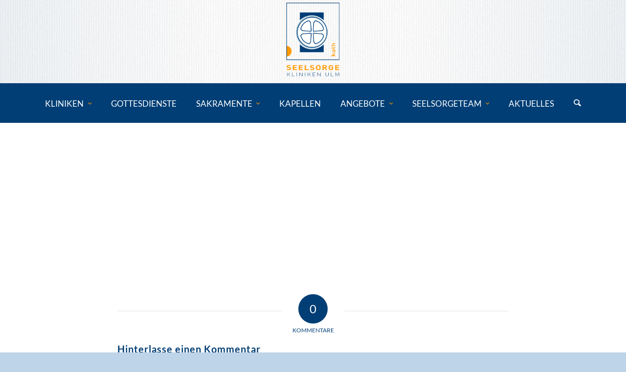

--- FILE ---
content_type: text/html; charset=UTF-8
request_url: https://katholische-klinikseelsorge-ulm.de/startseite-2/richard-muenst-3/
body_size: 107699
content:
<!DOCTYPE html>
<html dir="ltr" lang="de" prefix="og: https://ogp.me/ns#" class="html_stretched responsive av-preloader-disabled  html_header_top html_logo_center html_bottom_nav_header html_menu_right html_custom html_header_sticky_disabled html_header_shrinking_disabled html_mobile_menu_tablet html_header_searchicon html_content_align_center html_header_unstick_top_disabled html_header_stretch_disabled html_minimal_header html_av-overlay-side html_av-overlay-side-classic html_av-submenu-noclone html_entry_id_3344 av-cookies-no-cookie-consent av-no-preview av-default-lightbox html_text_menu_active av-mobile-menu-switch-default">
<head>
<meta charset="UTF-8" />
<meta name="robots" content="index, follow" />
<!-- mobile setting -->
<meta name="viewport" content="width=device-width, initial-scale=1">
<!-- Scripts/CSS and wp_head hook -->
<title>Richard Münst | Katholische Klinikseelsorge Ulm</title>
<!-- All in One SEO 4.9.3 - aioseo.com -->
<meta name="robots" content="max-image-preview:large" />
<link rel="canonical" href="https://katholische-klinikseelsorge-ulm.de/startseite-2/richard-muenst-3/" />
<meta name="generator" content="All in One SEO (AIOSEO) 4.9.3" />
<meta property="og:locale" content="de_DE" />
<meta property="og:site_name" content="Katholische Klinikseelsorge Ulm | Seelsorge für Patienten, Angehörige, Mitarbeitende" />
<meta property="og:type" content="article" />
<meta property="og:title" content="Richard Münst | Katholische Klinikseelsorge Ulm" />
<meta property="og:url" content="https://katholische-klinikseelsorge-ulm.de/startseite-2/richard-muenst-3/" />
<meta property="article:published_time" content="2015-10-29T13:37:30+00:00" />
<meta property="article:modified_time" content="2015-10-29T14:35:08+00:00" />
<meta name="twitter:card" content="summary" />
<meta name="twitter:title" content="Richard Münst | Katholische Klinikseelsorge Ulm" />
<script type="application/ld+json" class="aioseo-schema">
{"@context":"https:\/\/schema.org","@graph":[{"@type":"BreadcrumbList","@id":"https:\/\/katholische-klinikseelsorge-ulm.de\/startseite-2\/richard-muenst-3\/#breadcrumblist","itemListElement":[{"@type":"ListItem","@id":"https:\/\/katholische-klinikseelsorge-ulm.de#listItem","position":1,"name":"Home","item":"https:\/\/katholische-klinikseelsorge-ulm.de","nextItem":{"@type":"ListItem","@id":"https:\/\/katholische-klinikseelsorge-ulm.de\/startseite-2\/richard-muenst-3\/#listItem","name":"Richard M\u00fcnst"}},{"@type":"ListItem","@id":"https:\/\/katholische-klinikseelsorge-ulm.de\/startseite-2\/richard-muenst-3\/#listItem","position":2,"name":"Richard M\u00fcnst","previousItem":{"@type":"ListItem","@id":"https:\/\/katholische-klinikseelsorge-ulm.de#listItem","name":"Home"}}]},{"@type":"ItemPage","@id":"https:\/\/katholische-klinikseelsorge-ulm.de\/startseite-2\/richard-muenst-3\/#itempage","url":"https:\/\/katholische-klinikseelsorge-ulm.de\/startseite-2\/richard-muenst-3\/","name":"Richard M\u00fcnst | Katholische Klinikseelsorge Ulm","inLanguage":"de-DE","isPartOf":{"@id":"https:\/\/katholische-klinikseelsorge-ulm.de\/#website"},"breadcrumb":{"@id":"https:\/\/katholische-klinikseelsorge-ulm.de\/startseite-2\/richard-muenst-3\/#breadcrumblist"},"author":{"@id":"https:\/\/katholische-klinikseelsorge-ulm.de\/author\/webvisio\/#author"},"creator":{"@id":"https:\/\/katholische-klinikseelsorge-ulm.de\/author\/webvisio\/#author"},"datePublished":"2015-10-29T13:37:30+00:00","dateModified":"2015-10-29T14:35:08+00:00"},{"@type":"Organization","@id":"https:\/\/katholische-klinikseelsorge-ulm.de\/#organization","name":"Katholische Klinikseelsorge Ulm","description":"Seelsorge f\u00fcr Patienten, Angeh\u00f6rige, Mitarbeitende","url":"https:\/\/katholische-klinikseelsorge-ulm.de\/"},{"@type":"Person","@id":"https:\/\/katholische-klinikseelsorge-ulm.de\/author\/webvisio\/#author","url":"https:\/\/katholische-klinikseelsorge-ulm.de\/author\/webvisio\/","name":"webvisio"},{"@type":"WebSite","@id":"https:\/\/katholische-klinikseelsorge-ulm.de\/#website","url":"https:\/\/katholische-klinikseelsorge-ulm.de\/","name":"Katholische Klinikseelsorge Ulm","description":"Seelsorge f\u00fcr Patienten, Angeh\u00f6rige, Mitarbeitende","inLanguage":"de-DE","publisher":{"@id":"https:\/\/katholische-klinikseelsorge-ulm.de\/#organization"}}]}
</script>
<!-- All in One SEO -->
<link rel="alternate" type="application/rss+xml" title="Katholische Klinikseelsorge Ulm &raquo; Feed" href="https://katholische-klinikseelsorge-ulm.de/feed/" />
<link rel="alternate" type="application/rss+xml" title="Katholische Klinikseelsorge Ulm &raquo; Kommentar-Feed" href="https://katholische-klinikseelsorge-ulm.de/comments/feed/" />
<link rel="alternate" type="application/rss+xml" title="Katholische Klinikseelsorge Ulm &raquo; Richard Münst-Kommentar-Feed" href="https://katholische-klinikseelsorge-ulm.de/startseite-2/richard-muenst-3/feed/" />
<link rel="alternate" title="oEmbed (JSON)" type="application/json+oembed" href="https://katholische-klinikseelsorge-ulm.de/wp-json/oembed/1.0/embed?url=https%3A%2F%2Fkatholische-klinikseelsorge-ulm.de%2Fstartseite-2%2Frichard-muenst-3%2F" />
<link rel="alternate" title="oEmbed (XML)" type="text/xml+oembed" href="https://katholische-klinikseelsorge-ulm.de/wp-json/oembed/1.0/embed?url=https%3A%2F%2Fkatholische-klinikseelsorge-ulm.de%2Fstartseite-2%2Frichard-muenst-3%2F&#038;format=xml" />
<style id='wp-img-auto-sizes-contain-inline-css' type='text/css'>
img:is([sizes=auto i],[sizes^="auto," i]){contain-intrinsic-size:3000px 1500px}
/*# sourceURL=wp-img-auto-sizes-contain-inline-css */
</style>
<link rel='stylesheet' id='avia-grid-css' href='//katholische-klinikseelsorge-ulm.de/wp-content/cache/wpfc-minified/1fuasn5e/sb69.css' type='text/css' media='all' />
<link rel='stylesheet' id='avia-base-css' href='//katholische-klinikseelsorge-ulm.de/wp-content/cache/wpfc-minified/f2xlmbl4/sb69.css' type='text/css' media='all' />
<link rel='stylesheet' id='avia-layout-css' href='//katholische-klinikseelsorge-ulm.de/wp-content/cache/wpfc-minified/d4fg5zkg/sb69.css' type='text/css' media='all' />
<link rel='stylesheet' id='avia-module-audioplayer-css' href='//katholische-klinikseelsorge-ulm.de/wp-content/cache/wpfc-minified/8igdok67/sb69.css' type='text/css' media='all' />
<link rel='stylesheet' id='avia-module-blog-css' href='//katholische-klinikseelsorge-ulm.de/wp-content/cache/wpfc-minified/ehp2gylk/sb69.css' type='text/css' media='all' />
<link rel='stylesheet' id='avia-module-postslider-css' href='//katholische-klinikseelsorge-ulm.de/wp-content/cache/wpfc-minified/sukgz3e/sb69.css' type='text/css' media='all' />
<link rel='stylesheet' id='avia-module-button-css' href='//katholische-klinikseelsorge-ulm.de/wp-content/cache/wpfc-minified/duno864h/sb69.css' type='text/css' media='all' />
<link rel='stylesheet' id='avia-module-buttonrow-css' href='//katholische-klinikseelsorge-ulm.de/wp-content/cache/wpfc-minified/m9089hxx/sb69.css' type='text/css' media='all' />
<link rel='stylesheet' id='avia-module-button-fullwidth-css' href='//katholische-klinikseelsorge-ulm.de/wp-content/cache/wpfc-minified/6wtzd43a/sb69.css' type='text/css' media='all' />
<link rel='stylesheet' id='avia-module-catalogue-css' href='//katholische-klinikseelsorge-ulm.de/wp-content/cache/wpfc-minified/d7r4050u/sb69.css' type='text/css' media='all' />
<link rel='stylesheet' id='avia-module-comments-css' href='//katholische-klinikseelsorge-ulm.de/wp-content/cache/wpfc-minified/1b50cxut/sb69.css' type='text/css' media='all' />
<link rel='stylesheet' id='avia-module-contact-css' href='//katholische-klinikseelsorge-ulm.de/wp-content/cache/wpfc-minified/qkv1narx/sb69.css' type='text/css' media='all' />
<link rel='stylesheet' id='avia-module-slideshow-css' href='//katholische-klinikseelsorge-ulm.de/wp-content/cache/wpfc-minified/q9jlj64h/sb69.css' type='text/css' media='all' />
<link rel='stylesheet' id='avia-module-slideshow-contentpartner-css' href='//katholische-klinikseelsorge-ulm.de/wp-content/cache/wpfc-minified/2enau9ea/sb69.css' type='text/css' media='all' />
<link rel='stylesheet' id='avia-module-countdown-css' href='//katholische-klinikseelsorge-ulm.de/wp-content/cache/wpfc-minified/eq1qg00y/sb69.css' type='text/css' media='all' />
<link rel='stylesheet' id='avia-module-dynamic-field-css' href='//katholische-klinikseelsorge-ulm.de/wp-content/cache/wpfc-minified/8awccovh/sb69.css' type='text/css' media='all' />
<link rel='stylesheet' id='avia-module-gallery-css' href='//katholische-klinikseelsorge-ulm.de/wp-content/cache/wpfc-minified/eitprliu/sb69.css' type='text/css' media='all' />
<link rel='stylesheet' id='avia-module-gallery-hor-css' href='//katholische-klinikseelsorge-ulm.de/wp-content/cache/wpfc-minified/3leiza6/sb69.css' type='text/css' media='all' />
<link rel='stylesheet' id='avia-module-maps-css' href='//katholische-klinikseelsorge-ulm.de/wp-content/cache/wpfc-minified/l1eq6uzy/sb69.css' type='text/css' media='all' />
<link rel='stylesheet' id='avia-module-gridrow-css' href='//katholische-klinikseelsorge-ulm.de/wp-content/cache/wpfc-minified/98y4x02m/sb69.css' type='text/css' media='all' />
<link rel='stylesheet' id='avia-module-heading-css' href='//katholische-klinikseelsorge-ulm.de/wp-content/cache/wpfc-minified/2f17b10b/sb69.css' type='text/css' media='all' />
<link rel='stylesheet' id='avia-module-rotator-css' href='//katholische-klinikseelsorge-ulm.de/wp-content/cache/wpfc-minified/dt0b2ymv/sb69.css' type='text/css' media='all' />
<link rel='stylesheet' id='avia-module-hr-css' href='//katholische-klinikseelsorge-ulm.de/wp-content/cache/wpfc-minified/6o4hga5f/sb69.css' type='text/css' media='all' />
<link rel='stylesheet' id='avia-module-icon-css' href='//katholische-klinikseelsorge-ulm.de/wp-content/cache/wpfc-minified/88gluk9e/sb69.css' type='text/css' media='all' />
<link rel='stylesheet' id='avia-module-icon-circles-css' href='//katholische-klinikseelsorge-ulm.de/wp-content/cache/wpfc-minified/g39s6xap/sb69.css' type='text/css' media='all' />
<link rel='stylesheet' id='avia-module-iconbox-css' href='//katholische-klinikseelsorge-ulm.de/wp-content/cache/wpfc-minified/2cuxwmqa/sb69.css' type='text/css' media='all' />
<link rel='stylesheet' id='avia-module-icongrid-css' href='//katholische-klinikseelsorge-ulm.de/wp-content/cache/wpfc-minified/mjigywym/sb69.css' type='text/css' media='all' />
<link rel='stylesheet' id='avia-module-iconlist-css' href='//katholische-klinikseelsorge-ulm.de/wp-content/cache/wpfc-minified/8aegw209/sb69.css' type='text/css' media='all' />
<link rel='stylesheet' id='avia-module-image-css' href='//katholische-klinikseelsorge-ulm.de/wp-content/cache/wpfc-minified/mlarbop2/sb69.css' type='text/css' media='all' />
<link rel='stylesheet' id='avia-module-image-diff-css' href='//katholische-klinikseelsorge-ulm.de/wp-content/cache/wpfc-minified/dq3m7r10/sb69.css' type='text/css' media='all' />
<link rel='stylesheet' id='avia-module-hotspot-css' href='//katholische-klinikseelsorge-ulm.de/wp-content/cache/wpfc-minified/89pwf07v/sb69.css' type='text/css' media='all' />
<link rel='stylesheet' id='avia-module-sc-lottie-animation-css' href='//katholische-klinikseelsorge-ulm.de/wp-content/cache/wpfc-minified/q5jwkbgp/sb69.css' type='text/css' media='all' />
<link rel='stylesheet' id='avia-module-magazine-css' href='//katholische-klinikseelsorge-ulm.de/wp-content/cache/wpfc-minified/6ym7z3o9/sb69.css' type='text/css' media='all' />
<link rel='stylesheet' id='avia-module-masonry-css' href='//katholische-klinikseelsorge-ulm.de/wp-content/cache/wpfc-minified/1dnpzp4d/sb69.css' type='text/css' media='all' />
<link rel='stylesheet' id='avia-siteloader-css' href='//katholische-klinikseelsorge-ulm.de/wp-content/cache/wpfc-minified/9idu6pbg/sb69.css' type='text/css' media='all' />
<link rel='stylesheet' id='avia-module-menu-css' href='//katholische-klinikseelsorge-ulm.de/wp-content/cache/wpfc-minified/7xbb76ih/sb69.css' type='text/css' media='all' />
<link rel='stylesheet' id='avia-module-notification-css' href='//katholische-klinikseelsorge-ulm.de/wp-content/cache/wpfc-minified/dl5urd0/sb69.css' type='text/css' media='all' />
<link rel='stylesheet' id='avia-module-numbers-css' href='//katholische-klinikseelsorge-ulm.de/wp-content/cache/wpfc-minified/q65yqa4q/sb69.css' type='text/css' media='all' />
<link rel='stylesheet' id='avia-module-portfolio-css' href='//katholische-klinikseelsorge-ulm.de/wp-content/cache/wpfc-minified/9ivq9mdd/sb69.css' type='text/css' media='all' />
<link rel='stylesheet' id='avia-module-post-metadata-css' href='//katholische-klinikseelsorge-ulm.de/wp-content/cache/wpfc-minified/2ni5k5cp/sb69.css' type='text/css' media='all' />
<link rel='stylesheet' id='avia-module-progress-bar-css' href='//katholische-klinikseelsorge-ulm.de/wp-content/cache/wpfc-minified/1dhqdije/sb69.css' type='text/css' media='all' />
<link rel='stylesheet' id='avia-module-promobox-css' href='//katholische-klinikseelsorge-ulm.de/wp-content/cache/wpfc-minified/1bsc92ho/sb69.css' type='text/css' media='all' />
<link rel='stylesheet' id='avia-sc-search-css' href='//katholische-klinikseelsorge-ulm.de/wp-content/cache/wpfc-minified/mnt25yhu/sb69.css' type='text/css' media='all' />
<link rel='stylesheet' id='avia-module-slideshow-accordion-css' href='//katholische-klinikseelsorge-ulm.de/wp-content/cache/wpfc-minified/ffxj69ka/sb69.css' type='text/css' media='all' />
<link rel='stylesheet' id='avia-module-slideshow-feature-image-css' href='//katholische-klinikseelsorge-ulm.de/wp-content/cache/wpfc-minified/epcfyju4/sb69.css' type='text/css' media='all' />
<link rel='stylesheet' id='avia-module-slideshow-fullsize-css' href='//katholische-klinikseelsorge-ulm.de/wp-content/cache/wpfc-minified/du4bab74/sb69.css' type='text/css' media='all' />
<link rel='stylesheet' id='avia-module-slideshow-fullscreen-css' href='//katholische-klinikseelsorge-ulm.de/wp-content/cache/wpfc-minified/2ofsvszj/sb69.css' type='text/css' media='all' />
<link rel='stylesheet' id='avia-module-slideshow-ls-css' href='//katholische-klinikseelsorge-ulm.de/wp-content/cache/wpfc-minified/g3xwrc9v/sb69.css' type='text/css' media='all' />
<link rel='stylesheet' id='avia-module-social-css' href='//katholische-klinikseelsorge-ulm.de/wp-content/cache/wpfc-minified/kejkoibr/sb69.css' type='text/css' media='all' />
<link rel='stylesheet' id='avia-module-tabsection-css' href='//katholische-klinikseelsorge-ulm.de/wp-content/cache/wpfc-minified/6l5sh19b/sb69.css' type='text/css' media='all' />
<link rel='stylesheet' id='avia-module-table-css' href='//katholische-klinikseelsorge-ulm.de/wp-content/cache/wpfc-minified/maqvp977/sb69.css' type='text/css' media='all' />
<link rel='stylesheet' id='avia-module-tabs-css' href='//katholische-klinikseelsorge-ulm.de/wp-content/cache/wpfc-minified/pgvykpw/sb69.css' type='text/css' media='all' />
<link rel='stylesheet' id='avia-module-team-css' href='//katholische-klinikseelsorge-ulm.de/wp-content/cache/wpfc-minified/9t2fpp/sb69.css' type='text/css' media='all' />
<link rel='stylesheet' id='avia-module-testimonials-css' href='//katholische-klinikseelsorge-ulm.de/wp-content/cache/wpfc-minified/dffcxohi/sb69.css' type='text/css' media='all' />
<link rel='stylesheet' id='avia-module-timeline-css' href='//katholische-klinikseelsorge-ulm.de/wp-content/cache/wpfc-minified/2qxu6e0v/sb69.css' type='text/css' media='all' />
<link rel='stylesheet' id='avia-module-toggles-css' href='//katholische-klinikseelsorge-ulm.de/wp-content/cache/wpfc-minified/fs4rxp1j/sb69.css' type='text/css' media='all' />
<link rel='stylesheet' id='avia-module-video-css' href='//katholische-klinikseelsorge-ulm.de/wp-content/cache/wpfc-minified/7ntfcjfq/sb69.css' type='text/css' media='all' />
<style id='wp-emoji-styles-inline-css' type='text/css'>
img.wp-smiley, img.emoji {
display: inline !important;
border: none !important;
box-shadow: none !important;
height: 1em !important;
width: 1em !important;
margin: 0 0.07em !important;
vertical-align: -0.1em !important;
background: none !important;
padding: 0 !important;
}
/*# sourceURL=wp-emoji-styles-inline-css */
</style>
<style id='wp-block-library-inline-css' type='text/css'>
:root{--wp-block-synced-color:#7a00df;--wp-block-synced-color--rgb:122,0,223;--wp-bound-block-color:var(--wp-block-synced-color);--wp-editor-canvas-background:#ddd;--wp-admin-theme-color:#007cba;--wp-admin-theme-color--rgb:0,124,186;--wp-admin-theme-color-darker-10:#006ba1;--wp-admin-theme-color-darker-10--rgb:0,107,160.5;--wp-admin-theme-color-darker-20:#005a87;--wp-admin-theme-color-darker-20--rgb:0,90,135;--wp-admin-border-width-focus:2px}@media (min-resolution:192dpi){:root{--wp-admin-border-width-focus:1.5px}}.wp-element-button{cursor:pointer}:root .has-very-light-gray-background-color{background-color:#eee}:root .has-very-dark-gray-background-color{background-color:#313131}:root .has-very-light-gray-color{color:#eee}:root .has-very-dark-gray-color{color:#313131}:root .has-vivid-green-cyan-to-vivid-cyan-blue-gradient-background{background:linear-gradient(135deg,#00d084,#0693e3)}:root .has-purple-crush-gradient-background{background:linear-gradient(135deg,#34e2e4,#4721fb 50%,#ab1dfe)}:root .has-hazy-dawn-gradient-background{background:linear-gradient(135deg,#faaca8,#dad0ec)}:root .has-subdued-olive-gradient-background{background:linear-gradient(135deg,#fafae1,#67a671)}:root .has-atomic-cream-gradient-background{background:linear-gradient(135deg,#fdd79a,#004a59)}:root .has-nightshade-gradient-background{background:linear-gradient(135deg,#330968,#31cdcf)}:root .has-midnight-gradient-background{background:linear-gradient(135deg,#020381,#2874fc)}:root{--wp--preset--font-size--normal:16px;--wp--preset--font-size--huge:42px}.has-regular-font-size{font-size:1em}.has-larger-font-size{font-size:2.625em}.has-normal-font-size{font-size:var(--wp--preset--font-size--normal)}.has-huge-font-size{font-size:var(--wp--preset--font-size--huge)}.has-text-align-center{text-align:center}.has-text-align-left{text-align:left}.has-text-align-right{text-align:right}.has-fit-text{white-space:nowrap!important}#end-resizable-editor-section{display:none}.aligncenter{clear:both}.items-justified-left{justify-content:flex-start}.items-justified-center{justify-content:center}.items-justified-right{justify-content:flex-end}.items-justified-space-between{justify-content:space-between}.screen-reader-text{border:0;clip-path:inset(50%);height:1px;margin:-1px;overflow:hidden;padding:0;position:absolute;width:1px;word-wrap:normal!important}.screen-reader-text:focus{background-color:#ddd;clip-path:none;color:#444;display:block;font-size:1em;height:auto;left:5px;line-height:normal;padding:15px 23px 14px;text-decoration:none;top:5px;width:auto;z-index:100000}html :where(.has-border-color){border-style:solid}html :where([style*=border-top-color]){border-top-style:solid}html :where([style*=border-right-color]){border-right-style:solid}html :where([style*=border-bottom-color]){border-bottom-style:solid}html :where([style*=border-left-color]){border-left-style:solid}html :where([style*=border-width]){border-style:solid}html :where([style*=border-top-width]){border-top-style:solid}html :where([style*=border-right-width]){border-right-style:solid}html :where([style*=border-bottom-width]){border-bottom-style:solid}html :where([style*=border-left-width]){border-left-style:solid}html :where(img[class*=wp-image-]){height:auto;max-width:100%}:where(figure){margin:0 0 1em}html :where(.is-position-sticky){--wp-admin--admin-bar--position-offset:var(--wp-admin--admin-bar--height,0px)}@media screen and (max-width:600px){html :where(.is-position-sticky){--wp-admin--admin-bar--position-offset:0px}}
/*# sourceURL=wp-block-library-inline-css */
</style><style id='global-styles-inline-css' type='text/css'>
:root{--wp--preset--aspect-ratio--square: 1;--wp--preset--aspect-ratio--4-3: 4/3;--wp--preset--aspect-ratio--3-4: 3/4;--wp--preset--aspect-ratio--3-2: 3/2;--wp--preset--aspect-ratio--2-3: 2/3;--wp--preset--aspect-ratio--16-9: 16/9;--wp--preset--aspect-ratio--9-16: 9/16;--wp--preset--color--black: #000000;--wp--preset--color--cyan-bluish-gray: #abb8c3;--wp--preset--color--white: #ffffff;--wp--preset--color--pale-pink: #f78da7;--wp--preset--color--vivid-red: #cf2e2e;--wp--preset--color--luminous-vivid-orange: #ff6900;--wp--preset--color--luminous-vivid-amber: #fcb900;--wp--preset--color--light-green-cyan: #7bdcb5;--wp--preset--color--vivid-green-cyan: #00d084;--wp--preset--color--pale-cyan-blue: #8ed1fc;--wp--preset--color--vivid-cyan-blue: #0693e3;--wp--preset--color--vivid-purple: #9b51e0;--wp--preset--color--metallic-red: #b02b2c;--wp--preset--color--maximum-yellow-red: #edae44;--wp--preset--color--yellow-sun: #eeee22;--wp--preset--color--palm-leaf: #83a846;--wp--preset--color--aero: #7bb0e7;--wp--preset--color--old-lavender: #745f7e;--wp--preset--color--steel-teal: #5f8789;--wp--preset--color--raspberry-pink: #d65799;--wp--preset--color--medium-turquoise: #4ecac2;--wp--preset--gradient--vivid-cyan-blue-to-vivid-purple: linear-gradient(135deg,rgb(6,147,227) 0%,rgb(155,81,224) 100%);--wp--preset--gradient--light-green-cyan-to-vivid-green-cyan: linear-gradient(135deg,rgb(122,220,180) 0%,rgb(0,208,130) 100%);--wp--preset--gradient--luminous-vivid-amber-to-luminous-vivid-orange: linear-gradient(135deg,rgb(252,185,0) 0%,rgb(255,105,0) 100%);--wp--preset--gradient--luminous-vivid-orange-to-vivid-red: linear-gradient(135deg,rgb(255,105,0) 0%,rgb(207,46,46) 100%);--wp--preset--gradient--very-light-gray-to-cyan-bluish-gray: linear-gradient(135deg,rgb(238,238,238) 0%,rgb(169,184,195) 100%);--wp--preset--gradient--cool-to-warm-spectrum: linear-gradient(135deg,rgb(74,234,220) 0%,rgb(151,120,209) 20%,rgb(207,42,186) 40%,rgb(238,44,130) 60%,rgb(251,105,98) 80%,rgb(254,248,76) 100%);--wp--preset--gradient--blush-light-purple: linear-gradient(135deg,rgb(255,206,236) 0%,rgb(152,150,240) 100%);--wp--preset--gradient--blush-bordeaux: linear-gradient(135deg,rgb(254,205,165) 0%,rgb(254,45,45) 50%,rgb(107,0,62) 100%);--wp--preset--gradient--luminous-dusk: linear-gradient(135deg,rgb(255,203,112) 0%,rgb(199,81,192) 50%,rgb(65,88,208) 100%);--wp--preset--gradient--pale-ocean: linear-gradient(135deg,rgb(255,245,203) 0%,rgb(182,227,212) 50%,rgb(51,167,181) 100%);--wp--preset--gradient--electric-grass: linear-gradient(135deg,rgb(202,248,128) 0%,rgb(113,206,126) 100%);--wp--preset--gradient--midnight: linear-gradient(135deg,rgb(2,3,129) 0%,rgb(40,116,252) 100%);--wp--preset--font-size--small: 1rem;--wp--preset--font-size--medium: 1.125rem;--wp--preset--font-size--large: 1.75rem;--wp--preset--font-size--x-large: clamp(1.75rem, 3vw, 2.25rem);--wp--preset--spacing--20: 0.44rem;--wp--preset--spacing--30: 0.67rem;--wp--preset--spacing--40: 1rem;--wp--preset--spacing--50: 1.5rem;--wp--preset--spacing--60: 2.25rem;--wp--preset--spacing--70: 3.38rem;--wp--preset--spacing--80: 5.06rem;--wp--preset--shadow--natural: 6px 6px 9px rgba(0, 0, 0, 0.2);--wp--preset--shadow--deep: 12px 12px 50px rgba(0, 0, 0, 0.4);--wp--preset--shadow--sharp: 6px 6px 0px rgba(0, 0, 0, 0.2);--wp--preset--shadow--outlined: 6px 6px 0px -3px rgb(255, 255, 255), 6px 6px rgb(0, 0, 0);--wp--preset--shadow--crisp: 6px 6px 0px rgb(0, 0, 0);}:root { --wp--style--global--content-size: 800px;--wp--style--global--wide-size: 1130px; }:where(body) { margin: 0; }.wp-site-blocks > .alignleft { float: left; margin-right: 2em; }.wp-site-blocks > .alignright { float: right; margin-left: 2em; }.wp-site-blocks > .aligncenter { justify-content: center; margin-left: auto; margin-right: auto; }:where(.is-layout-flex){gap: 0.5em;}:where(.is-layout-grid){gap: 0.5em;}.is-layout-flow > .alignleft{float: left;margin-inline-start: 0;margin-inline-end: 2em;}.is-layout-flow > .alignright{float: right;margin-inline-start: 2em;margin-inline-end: 0;}.is-layout-flow > .aligncenter{margin-left: auto !important;margin-right: auto !important;}.is-layout-constrained > .alignleft{float: left;margin-inline-start: 0;margin-inline-end: 2em;}.is-layout-constrained > .alignright{float: right;margin-inline-start: 2em;margin-inline-end: 0;}.is-layout-constrained > .aligncenter{margin-left: auto !important;margin-right: auto !important;}.is-layout-constrained > :where(:not(.alignleft):not(.alignright):not(.alignfull)){max-width: var(--wp--style--global--content-size);margin-left: auto !important;margin-right: auto !important;}.is-layout-constrained > .alignwide{max-width: var(--wp--style--global--wide-size);}body .is-layout-flex{display: flex;}.is-layout-flex{flex-wrap: wrap;align-items: center;}.is-layout-flex > :is(*, div){margin: 0;}body .is-layout-grid{display: grid;}.is-layout-grid > :is(*, div){margin: 0;}body{padding-top: 0px;padding-right: 0px;padding-bottom: 0px;padding-left: 0px;}a:where(:not(.wp-element-button)){text-decoration: underline;}:root :where(.wp-element-button, .wp-block-button__link){background-color: #32373c;border-width: 0;color: #fff;font-family: inherit;font-size: inherit;font-style: inherit;font-weight: inherit;letter-spacing: inherit;line-height: inherit;padding-top: calc(0.667em + 2px);padding-right: calc(1.333em + 2px);padding-bottom: calc(0.667em + 2px);padding-left: calc(1.333em + 2px);text-decoration: none;text-transform: inherit;}.has-black-color{color: var(--wp--preset--color--black) !important;}.has-cyan-bluish-gray-color{color: var(--wp--preset--color--cyan-bluish-gray) !important;}.has-white-color{color: var(--wp--preset--color--white) !important;}.has-pale-pink-color{color: var(--wp--preset--color--pale-pink) !important;}.has-vivid-red-color{color: var(--wp--preset--color--vivid-red) !important;}.has-luminous-vivid-orange-color{color: var(--wp--preset--color--luminous-vivid-orange) !important;}.has-luminous-vivid-amber-color{color: var(--wp--preset--color--luminous-vivid-amber) !important;}.has-light-green-cyan-color{color: var(--wp--preset--color--light-green-cyan) !important;}.has-vivid-green-cyan-color{color: var(--wp--preset--color--vivid-green-cyan) !important;}.has-pale-cyan-blue-color{color: var(--wp--preset--color--pale-cyan-blue) !important;}.has-vivid-cyan-blue-color{color: var(--wp--preset--color--vivid-cyan-blue) !important;}.has-vivid-purple-color{color: var(--wp--preset--color--vivid-purple) !important;}.has-metallic-red-color{color: var(--wp--preset--color--metallic-red) !important;}.has-maximum-yellow-red-color{color: var(--wp--preset--color--maximum-yellow-red) !important;}.has-yellow-sun-color{color: var(--wp--preset--color--yellow-sun) !important;}.has-palm-leaf-color{color: var(--wp--preset--color--palm-leaf) !important;}.has-aero-color{color: var(--wp--preset--color--aero) !important;}.has-old-lavender-color{color: var(--wp--preset--color--old-lavender) !important;}.has-steel-teal-color{color: var(--wp--preset--color--steel-teal) !important;}.has-raspberry-pink-color{color: var(--wp--preset--color--raspberry-pink) !important;}.has-medium-turquoise-color{color: var(--wp--preset--color--medium-turquoise) !important;}.has-black-background-color{background-color: var(--wp--preset--color--black) !important;}.has-cyan-bluish-gray-background-color{background-color: var(--wp--preset--color--cyan-bluish-gray) !important;}.has-white-background-color{background-color: var(--wp--preset--color--white) !important;}.has-pale-pink-background-color{background-color: var(--wp--preset--color--pale-pink) !important;}.has-vivid-red-background-color{background-color: var(--wp--preset--color--vivid-red) !important;}.has-luminous-vivid-orange-background-color{background-color: var(--wp--preset--color--luminous-vivid-orange) !important;}.has-luminous-vivid-amber-background-color{background-color: var(--wp--preset--color--luminous-vivid-amber) !important;}.has-light-green-cyan-background-color{background-color: var(--wp--preset--color--light-green-cyan) !important;}.has-vivid-green-cyan-background-color{background-color: var(--wp--preset--color--vivid-green-cyan) !important;}.has-pale-cyan-blue-background-color{background-color: var(--wp--preset--color--pale-cyan-blue) !important;}.has-vivid-cyan-blue-background-color{background-color: var(--wp--preset--color--vivid-cyan-blue) !important;}.has-vivid-purple-background-color{background-color: var(--wp--preset--color--vivid-purple) !important;}.has-metallic-red-background-color{background-color: var(--wp--preset--color--metallic-red) !important;}.has-maximum-yellow-red-background-color{background-color: var(--wp--preset--color--maximum-yellow-red) !important;}.has-yellow-sun-background-color{background-color: var(--wp--preset--color--yellow-sun) !important;}.has-palm-leaf-background-color{background-color: var(--wp--preset--color--palm-leaf) !important;}.has-aero-background-color{background-color: var(--wp--preset--color--aero) !important;}.has-old-lavender-background-color{background-color: var(--wp--preset--color--old-lavender) !important;}.has-steel-teal-background-color{background-color: var(--wp--preset--color--steel-teal) !important;}.has-raspberry-pink-background-color{background-color: var(--wp--preset--color--raspberry-pink) !important;}.has-medium-turquoise-background-color{background-color: var(--wp--preset--color--medium-turquoise) !important;}.has-black-border-color{border-color: var(--wp--preset--color--black) !important;}.has-cyan-bluish-gray-border-color{border-color: var(--wp--preset--color--cyan-bluish-gray) !important;}.has-white-border-color{border-color: var(--wp--preset--color--white) !important;}.has-pale-pink-border-color{border-color: var(--wp--preset--color--pale-pink) !important;}.has-vivid-red-border-color{border-color: var(--wp--preset--color--vivid-red) !important;}.has-luminous-vivid-orange-border-color{border-color: var(--wp--preset--color--luminous-vivid-orange) !important;}.has-luminous-vivid-amber-border-color{border-color: var(--wp--preset--color--luminous-vivid-amber) !important;}.has-light-green-cyan-border-color{border-color: var(--wp--preset--color--light-green-cyan) !important;}.has-vivid-green-cyan-border-color{border-color: var(--wp--preset--color--vivid-green-cyan) !important;}.has-pale-cyan-blue-border-color{border-color: var(--wp--preset--color--pale-cyan-blue) !important;}.has-vivid-cyan-blue-border-color{border-color: var(--wp--preset--color--vivid-cyan-blue) !important;}.has-vivid-purple-border-color{border-color: var(--wp--preset--color--vivid-purple) !important;}.has-metallic-red-border-color{border-color: var(--wp--preset--color--metallic-red) !important;}.has-maximum-yellow-red-border-color{border-color: var(--wp--preset--color--maximum-yellow-red) !important;}.has-yellow-sun-border-color{border-color: var(--wp--preset--color--yellow-sun) !important;}.has-palm-leaf-border-color{border-color: var(--wp--preset--color--palm-leaf) !important;}.has-aero-border-color{border-color: var(--wp--preset--color--aero) !important;}.has-old-lavender-border-color{border-color: var(--wp--preset--color--old-lavender) !important;}.has-steel-teal-border-color{border-color: var(--wp--preset--color--steel-teal) !important;}.has-raspberry-pink-border-color{border-color: var(--wp--preset--color--raspberry-pink) !important;}.has-medium-turquoise-border-color{border-color: var(--wp--preset--color--medium-turquoise) !important;}.has-vivid-cyan-blue-to-vivid-purple-gradient-background{background: var(--wp--preset--gradient--vivid-cyan-blue-to-vivid-purple) !important;}.has-light-green-cyan-to-vivid-green-cyan-gradient-background{background: var(--wp--preset--gradient--light-green-cyan-to-vivid-green-cyan) !important;}.has-luminous-vivid-amber-to-luminous-vivid-orange-gradient-background{background: var(--wp--preset--gradient--luminous-vivid-amber-to-luminous-vivid-orange) !important;}.has-luminous-vivid-orange-to-vivid-red-gradient-background{background: var(--wp--preset--gradient--luminous-vivid-orange-to-vivid-red) !important;}.has-very-light-gray-to-cyan-bluish-gray-gradient-background{background: var(--wp--preset--gradient--very-light-gray-to-cyan-bluish-gray) !important;}.has-cool-to-warm-spectrum-gradient-background{background: var(--wp--preset--gradient--cool-to-warm-spectrum) !important;}.has-blush-light-purple-gradient-background{background: var(--wp--preset--gradient--blush-light-purple) !important;}.has-blush-bordeaux-gradient-background{background: var(--wp--preset--gradient--blush-bordeaux) !important;}.has-luminous-dusk-gradient-background{background: var(--wp--preset--gradient--luminous-dusk) !important;}.has-pale-ocean-gradient-background{background: var(--wp--preset--gradient--pale-ocean) !important;}.has-electric-grass-gradient-background{background: var(--wp--preset--gradient--electric-grass) !important;}.has-midnight-gradient-background{background: var(--wp--preset--gradient--midnight) !important;}.has-small-font-size{font-size: var(--wp--preset--font-size--small) !important;}.has-medium-font-size{font-size: var(--wp--preset--font-size--medium) !important;}.has-large-font-size{font-size: var(--wp--preset--font-size--large) !important;}.has-x-large-font-size{font-size: var(--wp--preset--font-size--x-large) !important;}
/*# sourceURL=global-styles-inline-css */
</style>
<link rel='stylesheet' id='cryptx-styles-css' href='//katholische-klinikseelsorge-ulm.de/wp-content/cache/wpfc-minified/qt7uoyu4/sb69.css' type='text/css' media='all' />
<link rel='stylesheet' id='avia-scs-css' href='//katholische-klinikseelsorge-ulm.de/wp-content/cache/wpfc-minified/g1mjp9jd/sb69.css' type='text/css' media='all' />
<link rel='stylesheet' id='avia-fold-unfold-css' href='//katholische-klinikseelsorge-ulm.de/wp-content/cache/wpfc-minified/dhw3gr7n/sb69.css' type='text/css' media='all' />
<link rel='stylesheet' id='avia-popup-css-css' href='//katholische-klinikseelsorge-ulm.de/wp-content/cache/wpfc-minified/du217anp/sb69.css' type='text/css' media='screen' />
<link rel='stylesheet' id='avia-lightbox-css' href='//katholische-klinikseelsorge-ulm.de/wp-content/cache/wpfc-minified/6zqi179v/sb69.css' type='text/css' media='screen' />
<link rel='stylesheet' id='avia-widget-css-css' href='//katholische-klinikseelsorge-ulm.de/wp-content/cache/wpfc-minified/1qjhb9w3/sb69.css' type='text/css' media='screen' />
<link rel='stylesheet' id='avia-dynamic-css' href='//katholische-klinikseelsorge-ulm.de/wp-content/cache/wpfc-minified/9jgt0gei/sb69.css' type='text/css' media='all' />
<link rel='stylesheet' id='avia-custom-css' href='//katholische-klinikseelsorge-ulm.de/wp-content/cache/wpfc-minified/6v6pbisq/sb69.css' type='text/css' media='all' />
<link rel='stylesheet' id='avia-style-css' href='//katholische-klinikseelsorge-ulm.de/wp-content/themes/enfold-child/style.css?ver=7.1.1' type='text/css' media='all' />
<script type="text/javascript" src="https://katholische-klinikseelsorge-ulm.de/wp-includes/js/jquery/jquery.min.js?ver=3.7.1" id="jquery-core-js"></script>
<script type="text/javascript" src="https://katholische-klinikseelsorge-ulm.de/wp-includes/js/jquery/jquery-migrate.min.js?ver=3.4.1" id="jquery-migrate-js"></script>
<script type="text/javascript" id="cryptx-js-js-extra">
/* <![CDATA[ */
var cryptxConfig = {"iterations":"10000","keyLength":"32","ivLength":"16","saltLength":"16","cipher":"aes-256-gcm"};
//# sourceURL=cryptx-js-js-extra
/* ]]> */
</script>
<script type="text/javascript" src="https://katholische-klinikseelsorge-ulm.de/wp-content/plugins/cryptx/js/cryptx.min.js?ver=4.0.10" id="cryptx-js-js"></script>
<script type="text/javascript" src="https://katholische-klinikseelsorge-ulm.de/wp-content/themes/enfold/js/avia-js.js?ver=7.1.1" id="avia-js-js"></script>
<script type="text/javascript" src="https://katholische-klinikseelsorge-ulm.de/wp-content/themes/enfold/js/avia-compat.js?ver=7.1.1" id="avia-compat-js"></script>
<link rel="https://api.w.org/" href="https://katholische-klinikseelsorge-ulm.de/wp-json/" /><link rel="alternate" title="JSON" type="application/json" href="https://katholische-klinikseelsorge-ulm.de/wp-json/wp/v2/media/3344" /><link rel="EditURI" type="application/rsd+xml" title="RSD" href="https://katholische-klinikseelsorge-ulm.de/xmlrpc.php?rsd" />
<meta name="generator" content="WordPress 6.9" />
<link rel='shortlink' href='https://katholische-klinikseelsorge-ulm.de/?p=3344' />
<!-- Analytics by WP Statistics - https://wp-statistics.com -->
<link rel="icon" href="https://katholische-klinikseelsorge-ulm.de/wp-content/uploads/2016/07/login-logo.png" type="image/png">
<!--[if lt IE 9]><script src="https://katholische-klinikseelsorge-ulm.de/wp-content/themes/enfold/js/html5shiv.js"></script><![endif]--><link rel="profile" href="https://gmpg.org/xfn/11" />
<link rel="alternate" type="application/rss+xml" title="Katholische Klinikseelsorge Ulm RSS2 Feed" href="https://katholische-klinikseelsorge-ulm.de/feed/" />
<link rel="pingback" href="https://katholische-klinikseelsorge-ulm.de/xmlrpc.php" />
<style type='text/css' media='screen'>
#top #header_main > .container, #top #header_main > .container .main_menu  .av-main-nav > li > a, #top #header_main #menu-item-shop .cart_dropdown_link{ height:170px; line-height: 170px; }
.html_top_nav_header .av-logo-container{ height:170px;  }
.html_header_top.html_header_sticky #top #wrap_all #main{ padding-top:220px; } 
</style>
<style type="text/css">
@font-face {font-family: 'entypo-fontello-enfold'; font-weight: normal; font-style: normal; font-display: auto;
src: url('https://katholische-klinikseelsorge-ulm.de/wp-content/themes/enfold/config-templatebuilder/avia-template-builder/assets/fonts/entypo-fontello-enfold/entypo-fontello-enfold.woff2') format('woff2'),
url('https://katholische-klinikseelsorge-ulm.de/wp-content/themes/enfold/config-templatebuilder/avia-template-builder/assets/fonts/entypo-fontello-enfold/entypo-fontello-enfold.woff') format('woff'),
url('https://katholische-klinikseelsorge-ulm.de/wp-content/themes/enfold/config-templatebuilder/avia-template-builder/assets/fonts/entypo-fontello-enfold/entypo-fontello-enfold.ttf') format('truetype'),
url('https://katholische-klinikseelsorge-ulm.de/wp-content/themes/enfold/config-templatebuilder/avia-template-builder/assets/fonts/entypo-fontello-enfold/entypo-fontello-enfold.svg#entypo-fontello-enfold') format('svg'),
url('https://katholische-klinikseelsorge-ulm.de/wp-content/themes/enfold/config-templatebuilder/avia-template-builder/assets/fonts/entypo-fontello-enfold/entypo-fontello-enfold.eot'),
url('https://katholische-klinikseelsorge-ulm.de/wp-content/themes/enfold/config-templatebuilder/avia-template-builder/assets/fonts/entypo-fontello-enfold/entypo-fontello-enfold.eot?#iefix') format('embedded-opentype');
}
#top .avia-font-entypo-fontello-enfold, body .avia-font-entypo-fontello-enfold, html body [data-av_iconfont='entypo-fontello-enfold']:before{ font-family: 'entypo-fontello-enfold'; }
@font-face {font-family: 'entypo-fontello'; font-weight: normal; font-style: normal; font-display: auto;
src: url('https://katholische-klinikseelsorge-ulm.de/wp-content/themes/enfold/config-templatebuilder/avia-template-builder/assets/fonts/entypo-fontello/entypo-fontello.woff2') format('woff2'),
url('https://katholische-klinikseelsorge-ulm.de/wp-content/themes/enfold/config-templatebuilder/avia-template-builder/assets/fonts/entypo-fontello/entypo-fontello.woff') format('woff'),
url('https://katholische-klinikseelsorge-ulm.de/wp-content/themes/enfold/config-templatebuilder/avia-template-builder/assets/fonts/entypo-fontello/entypo-fontello.ttf') format('truetype'),
url('https://katholische-klinikseelsorge-ulm.de/wp-content/themes/enfold/config-templatebuilder/avia-template-builder/assets/fonts/entypo-fontello/entypo-fontello.svg#entypo-fontello') format('svg'),
url('https://katholische-klinikseelsorge-ulm.de/wp-content/themes/enfold/config-templatebuilder/avia-template-builder/assets/fonts/entypo-fontello/entypo-fontello.eot'),
url('https://katholische-klinikseelsorge-ulm.de/wp-content/themes/enfold/config-templatebuilder/avia-template-builder/assets/fonts/entypo-fontello/entypo-fontello.eot?#iefix') format('embedded-opentype');
}
#top .avia-font-entypo-fontello, body .avia-font-entypo-fontello, html body [data-av_iconfont='entypo-fontello']:before{ font-family: 'entypo-fontello'; }
</style>
<!--
Debugging Info for Theme support: 
Theme: Enfold
Version: 7.1.1
Installed: enfold
AviaFramework Version: 5.6
AviaBuilder Version: 6.0
aviaElementManager Version: 1.0.1
- - - - - - - - - - -
ChildTheme: webvisio
ChildTheme Version: 1.0
ChildTheme Installed: enfold
- - - - - - - - - - -
ML:1024-PU:100-PLA:8
WP:6.9
Compress: CSS:disabled - JS:disabled
Updates: disabled
PLAu:7
-->
</head>
<body id="top" class="attachment wp-singular attachment-template-default attachmentid-3344 attachment-jpeg wp-theme-enfold wp-child-theme-enfold-child stretched rtl_columns av-curtain-numeric lato-custom lato  post-type-attachment avia-responsive-images-support" itemscope="itemscope" itemtype="https://schema.org/WebPage" >
<div id='wrap_all'>
<header id='header' class='all_colors header_color light_bg_color  av_header_top av_logo_center av_bottom_nav_header av_menu_right av_custom av_header_sticky_disabled av_header_shrinking_disabled av_header_stretch_disabled av_mobile_menu_tablet av_header_searchicon av_header_unstick_top_disabled av_minimal_header av_header_border_disabled' aria-label="Header" data-av_shrink_factor='50' role="banner" itemscope="itemscope" itemtype="https://schema.org/WPHeader" >
<div  id='header_main' class='container_wrap container_wrap_logo'>
<div class='container av-logo-container'><div class='inner-container'><span class='logo avia-standard-logo'><a href='https://katholische-klinikseelsorge-ulm.de/' class='' aria-label='Katholische Klinikseelsorge Ulm' ><img src="https://katholische-klinikseelsorge-ulm.de/wp-content/uploads/2015/10/logo-katholische-klinikseelsorge-ulm7.png" srcset="https://katholische-klinikseelsorge-ulm.de/wp-content/uploads/2015/10/logo-katholische-klinikseelsorge-ulm7.png 300w, https://katholische-klinikseelsorge-ulm.de/wp-content/uploads/2015/10/logo-katholische-klinikseelsorge-ulm7-193x300.png 193w" sizes="(max-width: 300px) 100vw, 300px" height="100" width="300" alt='Katholische Klinikseelsorge Ulm' title='' /></a></span></div></div><div id='header_main_alternate' class='container_wrap'><div class='container'><nav class='main_menu' data-selectname='Wähle eine Seite'  role="navigation" itemscope="itemscope" itemtype="https://schema.org/SiteNavigationElement" ><div class="avia-menu av-main-nav-wrap"><ul role="menu" class="menu av-main-nav" id="avia-menu"><li role="menuitem" id="menu-item-3253" class="menu-item menu-item-type-custom menu-item-object-custom menu-item-has-children menu-item-top-level menu-item-top-level-1"><a href="#" itemprop="url" tabindex="0"><span class="avia-bullet"></span><span class="avia-menu-text">KLINIKEN
<style type="text/css" data-created_by="avia_inline_auto" id="style-css-av-av_font_icon-5c7a57c1ac2b1b5d02290307f16782fc">
.av_font_icon.av-av_font_icon-5c7a57c1ac2b1b5d02290307f16782fc{
color:#f39601;
border-color:#f39601;
}
.avia-svg-icon.av-av_font_icon-5c7a57c1ac2b1b5d02290307f16782fc svg:first-child{
stroke:#f39601;
fill:#f39601;
}
.av_font_icon.av-av_font_icon-5c7a57c1ac2b1b5d02290307f16782fc .av-icon-char{
font-size:16px;
line-height:16px;
}
</style>
<span  class='av_font_icon av-av_font_icon-5c7a57c1ac2b1b5d02290307f16782fc avia_animate_when_visible av-icon-style- avia-icon-pos-right avia-iconfont avia-font-entypo-fontello avia-icon-animate'><span class='av-icon-char' data-av_icon='' data-av_iconfont='entypo-fontello' aria-hidden="true" ></span></span></span><span class="avia-menu-fx"><span class="avia-arrow-wrap"><span class="avia-arrow"></span></span></span></a>
<ul class="sub-menu">
<li role="menuitem" id="menu-item-3855" class="menu-item menu-item-type-post_type menu-item-object-page"><a href="https://katholische-klinikseelsorge-ulm.de/augenklinik-2/" itemprop="url" tabindex="0"><span class="avia-bullet"></span><span class="avia-menu-text">
<style type="text/css" data-created_by="avia_inline_auto" id="style-css-av-av_font_icon-da3b7543081fad19665cc149781ca477">
.av_font_icon.av-av_font_icon-da3b7543081fad19665cc149781ca477{
color:#f39601;
border-color:#f39601;
}
.avia-svg-icon.av-av_font_icon-da3b7543081fad19665cc149781ca477 svg:first-child{
stroke:#f39601;
fill:#f39601;
}
.av_font_icon.av-av_font_icon-da3b7543081fad19665cc149781ca477 .av-icon-char{
font-size:14px;
line-height:14px;
}
</style>
<span  class='av_font_icon av-av_font_icon-da3b7543081fad19665cc149781ca477 avia_animate_when_visible av-icon-style- avia-icon-pos-left avia-iconfont avia-font-entypo-fontello avia-icon-animate'><span class='av-icon-char' data-av_icon='' data-av_iconfont='entypo-fontello' aria-hidden="true" ></span></span>Augenklinik <span style="font-weight:200;">(Michelsberg)</span></span></a></li>
<li role="menuitem" id="menu-item-3858" class="menu-item menu-item-type-post_type menu-item-object-page"><a href="https://katholische-klinikseelsorge-ulm.de/bethesda-klinik/" itemprop="url" tabindex="0"><span class="avia-bullet"></span><span class="avia-menu-text">
<style type="text/css" data-created_by="avia_inline_auto" id="style-css-av-av_font_icon-da3b7543081fad19665cc149781ca477">
.av_font_icon.av-av_font_icon-da3b7543081fad19665cc149781ca477{
color:#f39601;
border-color:#f39601;
}
.avia-svg-icon.av-av_font_icon-da3b7543081fad19665cc149781ca477 svg:first-child{
stroke:#f39601;
fill:#f39601;
}
.av_font_icon.av-av_font_icon-da3b7543081fad19665cc149781ca477 .av-icon-char{
font-size:14px;
line-height:14px;
}
</style>
<span  class='av_font_icon av-av_font_icon-da3b7543081fad19665cc149781ca477 avia_animate_when_visible av-icon-style- avia-icon-pos-left avia-iconfont avia-font-entypo-fontello avia-icon-animate'><span class='av-icon-char' data-av_icon='' data-av_iconfont='entypo-fontello' aria-hidden="true" ></span></span>Bethesda-Klinik <span style="font-weight:200;">(Oststadt)</span></span></a></li>
<li role="menuitem" id="menu-item-3862" class="menu-item menu-item-type-post_type menu-item-object-page"><a href="https://katholische-klinikseelsorge-ulm.de/bundeswehrkrankenhaus/" itemprop="url" tabindex="0"><span class="avia-bullet"></span><span class="avia-menu-text">
<style type="text/css" data-created_by="avia_inline_auto" id="style-css-av-av_font_icon-da3b7543081fad19665cc149781ca477">
.av_font_icon.av-av_font_icon-da3b7543081fad19665cc149781ca477{
color:#f39601;
border-color:#f39601;
}
.avia-svg-icon.av-av_font_icon-da3b7543081fad19665cc149781ca477 svg:first-child{
stroke:#f39601;
fill:#f39601;
}
.av_font_icon.av-av_font_icon-da3b7543081fad19665cc149781ca477 .av-icon-char{
font-size:14px;
line-height:14px;
}
</style>
<span  class='av_font_icon av-av_font_icon-da3b7543081fad19665cc149781ca477 avia_animate_when_visible av-icon-style- avia-icon-pos-left avia-iconfont avia-font-entypo-fontello avia-icon-animate'><span class='av-icon-char' data-av_icon='' data-av_iconfont='entypo-fontello' aria-hidden="true" ></span></span>Bundeswehrkrankenhaus <span style="font-weight:200;">(Oberer Eselsberg)</span></span></a></li>
<li role="menuitem" id="menu-item-3864" class="menu-item menu-item-type-post_type menu-item-object-page"><a href="https://katholische-klinikseelsorge-ulm.de/chirurgie/" itemprop="url" tabindex="0"><span class="avia-bullet"></span><span class="avia-menu-text">
<style type="text/css" data-created_by="avia_inline_auto" id="style-css-av-av_font_icon-da3b7543081fad19665cc149781ca477">
.av_font_icon.av-av_font_icon-da3b7543081fad19665cc149781ca477{
color:#f39601;
border-color:#f39601;
}
.avia-svg-icon.av-av_font_icon-da3b7543081fad19665cc149781ca477 svg:first-child{
stroke:#f39601;
fill:#f39601;
}
.av_font_icon.av-av_font_icon-da3b7543081fad19665cc149781ca477 .av-icon-char{
font-size:14px;
line-height:14px;
}
</style>
<span  class='av_font_icon av-av_font_icon-da3b7543081fad19665cc149781ca477 avia_animate_when_visible av-icon-style- avia-icon-pos-left avia-iconfont avia-font-entypo-fontello avia-icon-animate'><span class='av-icon-char' data-av_icon='' data-av_iconfont='entypo-fontello' aria-hidden="true" ></span></span>Chirurgie <span style="font-weight:200;">(Oberer Eselsberg)</span></span></a></li>
<li role="menuitem" id="menu-item-3865" class="menu-item menu-item-type-post_type menu-item-object-page"><a href="https://katholische-klinikseelsorge-ulm.de/dermatologie/" itemprop="url" tabindex="0"><span class="avia-bullet"></span><span class="avia-menu-text">
<style type="text/css" data-created_by="avia_inline_auto" id="style-css-av-av_font_icon-da3b7543081fad19665cc149781ca477">
.av_font_icon.av-av_font_icon-da3b7543081fad19665cc149781ca477{
color:#f39601;
border-color:#f39601;
}
.avia-svg-icon.av-av_font_icon-da3b7543081fad19665cc149781ca477 svg:first-child{
stroke:#f39601;
fill:#f39601;
}
.av_font_icon.av-av_font_icon-da3b7543081fad19665cc149781ca477 .av-icon-char{
font-size:14px;
line-height:14px;
}
</style>
<span  class='av_font_icon av-av_font_icon-da3b7543081fad19665cc149781ca477 avia_animate_when_visible av-icon-style- avia-icon-pos-left avia-iconfont avia-font-entypo-fontello avia-icon-animate'><span class='av-icon-char' data-av_icon='' data-av_iconfont='entypo-fontello' aria-hidden="true" ></span></span>Dermatologie <span style="font-weight:200;">(Oberer Eselsberg)</span></span></a></li>
<li role="menuitem" id="menu-item-3866" class="menu-item menu-item-type-post_type menu-item-object-page"><a href="https://katholische-klinikseelsorge-ulm.de/frauenklinik/" itemprop="url" tabindex="0"><span class="avia-bullet"></span><span class="avia-menu-text">
<style type="text/css" data-created_by="avia_inline_auto" id="style-css-av-av_font_icon-da3b7543081fad19665cc149781ca477">
.av_font_icon.av-av_font_icon-da3b7543081fad19665cc149781ca477{
color:#f39601;
border-color:#f39601;
}
.avia-svg-icon.av-av_font_icon-da3b7543081fad19665cc149781ca477 svg:first-child{
stroke:#f39601;
fill:#f39601;
}
.av_font_icon.av-av_font_icon-da3b7543081fad19665cc149781ca477 .av-icon-char{
font-size:14px;
line-height:14px;
}
</style>
<span  class='av_font_icon av-av_font_icon-da3b7543081fad19665cc149781ca477 avia_animate_when_visible av-icon-style- avia-icon-pos-left avia-iconfont avia-font-entypo-fontello avia-icon-animate'><span class='av-icon-char' data-av_icon='' data-av_iconfont='entypo-fontello' aria-hidden="true" ></span></span>Frauenklinik <span style="font-weight:200;">(Michelsberg)</span></span></a></li>
<li role="menuitem" id="menu-item-3870" class="menu-item menu-item-type-post_type menu-item-object-page"><a href="https://katholische-klinikseelsorge-ulm.de/hals-nasen-ohrenklinik-hno/" itemprop="url" tabindex="0"><span class="avia-bullet"></span><span class="avia-menu-text">
<style type="text/css" data-created_by="avia_inline_auto" id="style-css-av-av_font_icon-da3b7543081fad19665cc149781ca477">
.av_font_icon.av-av_font_icon-da3b7543081fad19665cc149781ca477{
color:#f39601;
border-color:#f39601;
}
.avia-svg-icon.av-av_font_icon-da3b7543081fad19665cc149781ca477 svg:first-child{
stroke:#f39601;
fill:#f39601;
}
.av_font_icon.av-av_font_icon-da3b7543081fad19665cc149781ca477 .av-icon-char{
font-size:14px;
line-height:14px;
}
</style>
<span  class='av_font_icon av-av_font_icon-da3b7543081fad19665cc149781ca477 avia_animate_when_visible av-icon-style- avia-icon-pos-left avia-iconfont avia-font-entypo-fontello avia-icon-animate'><span class='av-icon-char' data-av_icon='' data-av_iconfont='entypo-fontello' aria-hidden="true" ></span></span>Hals-Nasen-Ohrenklinik <span style="font-weight:200;">(Michelsberg)</span></span></a></li>
<li role="menuitem" id="menu-item-3873" class="menu-item menu-item-type-post_type menu-item-object-page"><a href="https://katholische-klinikseelsorge-ulm.de/innere-medizin/" itemprop="url" tabindex="0"><span class="avia-bullet"></span><span class="avia-menu-text">
<style type="text/css" data-created_by="avia_inline_auto" id="style-css-av-av_font_icon-da3b7543081fad19665cc149781ca477">
.av_font_icon.av-av_font_icon-da3b7543081fad19665cc149781ca477{
color:#f39601;
border-color:#f39601;
}
.avia-svg-icon.av-av_font_icon-da3b7543081fad19665cc149781ca477 svg:first-child{
stroke:#f39601;
fill:#f39601;
}
.av_font_icon.av-av_font_icon-da3b7543081fad19665cc149781ca477 .av-icon-char{
font-size:14px;
line-height:14px;
}
</style>
<span  class='av_font_icon av-av_font_icon-da3b7543081fad19665cc149781ca477 avia_animate_when_visible av-icon-style- avia-icon-pos-left avia-iconfont avia-font-entypo-fontello avia-icon-animate'><span class='av-icon-char' data-av_icon='' data-av_iconfont='entypo-fontello' aria-hidden="true" ></span></span>Innere Medizin <span style="font-weight:200;">(Oberer Eselsberg)</span></span></a></li>
<li role="menuitem" id="menu-item-3875" class="menu-item menu-item-type-post_type menu-item-object-page"><a href="https://katholische-klinikseelsorge-ulm.de/intensivstationen/" itemprop="url" tabindex="0"><span class="avia-bullet"></span><span class="avia-menu-text">
<style type="text/css" data-created_by="avia_inline_auto" id="style-css-av-av_font_icon-da3b7543081fad19665cc149781ca477">
.av_font_icon.av-av_font_icon-da3b7543081fad19665cc149781ca477{
color:#f39601;
border-color:#f39601;
}
.avia-svg-icon.av-av_font_icon-da3b7543081fad19665cc149781ca477 svg:first-child{
stroke:#f39601;
fill:#f39601;
}
.av_font_icon.av-av_font_icon-da3b7543081fad19665cc149781ca477 .av-icon-char{
font-size:14px;
line-height:14px;
}
</style>
<span  class='av_font_icon av-av_font_icon-da3b7543081fad19665cc149781ca477 avia_animate_when_visible av-icon-style- avia-icon-pos-left avia-iconfont avia-font-entypo-fontello avia-icon-animate'><span class='av-icon-char' data-av_icon='' data-av_iconfont='entypo-fontello' aria-hidden="true" ></span></span>Intensivstationen <span style="font-weight:200;">(Verschiedene Kliniken)</span></span></a></li>
<li role="menuitem" id="menu-item-4584" class="menu-item menu-item-type-post_type menu-item-object-page"><a href="https://katholische-klinikseelsorge-ulm.de/kinder-und-jugendmedizin/" itemprop="url" tabindex="0"><span class="avia-bullet"></span><span class="avia-menu-text">
<style type="text/css" data-created_by="avia_inline_auto" id="style-css-av-av_font_icon-da3b7543081fad19665cc149781ca477">
.av_font_icon.av-av_font_icon-da3b7543081fad19665cc149781ca477{
color:#f39601;
border-color:#f39601;
}
.avia-svg-icon.av-av_font_icon-da3b7543081fad19665cc149781ca477 svg:first-child{
stroke:#f39601;
fill:#f39601;
}
.av_font_icon.av-av_font_icon-da3b7543081fad19665cc149781ca477 .av-icon-char{
font-size:14px;
line-height:14px;
}
</style>
<span  class='av_font_icon av-av_font_icon-da3b7543081fad19665cc149781ca477 avia_animate_when_visible av-icon-style- avia-icon-pos-left avia-iconfont avia-font-entypo-fontello avia-icon-animate'><span class='av-icon-char' data-av_icon='' data-av_iconfont='entypo-fontello' aria-hidden="true" ></span></span>Kinder- und Jugendmedizin <span style="font-weight:200;">(Michelsberg)</span></span></a></li>
<li role="menuitem" id="menu-item-5964" class="menu-item menu-item-type-post_type menu-item-object-page"><a href="https://katholische-klinikseelsorge-ulm.de/kinder-und-jugendpsychiatrie/" itemprop="url" tabindex="0"><span class="avia-bullet"></span><span class="avia-menu-text">
<style type="text/css" data-created_by="avia_inline_auto" id="style-css-av-av_font_icon-da3b7543081fad19665cc149781ca477">
.av_font_icon.av-av_font_icon-da3b7543081fad19665cc149781ca477{
color:#f39601;
border-color:#f39601;
}
.avia-svg-icon.av-av_font_icon-da3b7543081fad19665cc149781ca477 svg:first-child{
stroke:#f39601;
fill:#f39601;
}
.av_font_icon.av-av_font_icon-da3b7543081fad19665cc149781ca477 .av-icon-char{
font-size:14px;
line-height:14px;
}
</style>
<span  class='av_font_icon av-av_font_icon-da3b7543081fad19665cc149781ca477 avia_animate_when_visible av-icon-style- avia-icon-pos-left avia-iconfont avia-font-entypo-fontello avia-icon-animate'><span class='av-icon-char' data-av_icon='' data-av_iconfont='entypo-fontello' aria-hidden="true" ></span></span>Kinder- und Jugendpsychiatrie <span style="font-weight:200;">(Safranberg)</span></span></a></li>
<li role="menuitem" id="menu-item-3884" class="menu-item menu-item-type-post_type menu-item-object-page"><a href="https://katholische-klinikseelsorge-ulm.de/palliativmedizin/" itemprop="url" tabindex="0"><span class="avia-bullet"></span><span class="avia-menu-text">
<style type="text/css" data-created_by="avia_inline_auto" id="style-css-av-av_font_icon-da3b7543081fad19665cc149781ca477">
.av_font_icon.av-av_font_icon-da3b7543081fad19665cc149781ca477{
color:#f39601;
border-color:#f39601;
}
.avia-svg-icon.av-av_font_icon-da3b7543081fad19665cc149781ca477 svg:first-child{
stroke:#f39601;
fill:#f39601;
}
.av_font_icon.av-av_font_icon-da3b7543081fad19665cc149781ca477 .av-icon-char{
font-size:14px;
line-height:14px;
}
</style>
<span  class='av_font_icon av-av_font_icon-da3b7543081fad19665cc149781ca477 avia_animate_when_visible av-icon-style- avia-icon-pos-left avia-iconfont avia-font-entypo-fontello avia-icon-animate'><span class='av-icon-char' data-av_icon='' data-av_iconfont='entypo-fontello' aria-hidden="true" ></span></span>Palliativstation <span style="font-weight:200;">(Oberer Eselsberg)</span></span></a></li>
<li role="menuitem" id="menu-item-3889" class="menu-item menu-item-type-post_type menu-item-object-page"><a href="https://katholische-klinikseelsorge-ulm.de/psychiatrie/" itemprop="url" tabindex="0"><span class="avia-bullet"></span><span class="avia-menu-text">
<style type="text/css" data-created_by="avia_inline_auto" id="style-css-av-av_font_icon-da3b7543081fad19665cc149781ca477">
.av_font_icon.av-av_font_icon-da3b7543081fad19665cc149781ca477{
color:#f39601;
border-color:#f39601;
}
.avia-svg-icon.av-av_font_icon-da3b7543081fad19665cc149781ca477 svg:first-child{
stroke:#f39601;
fill:#f39601;
}
.av_font_icon.av-av_font_icon-da3b7543081fad19665cc149781ca477 .av-icon-char{
font-size:14px;
line-height:14px;
}
</style>
<span  class='av_font_icon av-av_font_icon-da3b7543081fad19665cc149781ca477 avia_animate_when_visible av-icon-style- avia-icon-pos-left avia-iconfont avia-font-entypo-fontello avia-icon-animate'><span class='av-icon-char' data-av_icon='' data-av_iconfont='entypo-fontello' aria-hidden="true" ></span></span>Psychiatrie <span style="font-weight:200;">(Safranberg)</span></span></a></li>
<li role="menuitem" id="menu-item-3890" class="menu-item menu-item-type-post_type menu-item-object-page"><a href="https://katholische-klinikseelsorge-ulm.de/psychosomatik/" itemprop="url" tabindex="0"><span class="avia-bullet"></span><span class="avia-menu-text">
<style type="text/css" data-created_by="avia_inline_auto" id="style-css-av-av_font_icon-da3b7543081fad19665cc149781ca477">
.av_font_icon.av-av_font_icon-da3b7543081fad19665cc149781ca477{
color:#f39601;
border-color:#f39601;
}
.avia-svg-icon.av-av_font_icon-da3b7543081fad19665cc149781ca477 svg:first-child{
stroke:#f39601;
fill:#f39601;
}
.av_font_icon.av-av_font_icon-da3b7543081fad19665cc149781ca477 .av-icon-char{
font-size:14px;
line-height:14px;
}
</style>
<span  class='av_font_icon av-av_font_icon-da3b7543081fad19665cc149781ca477 avia_animate_when_visible av-icon-style- avia-icon-pos-left avia-iconfont avia-font-entypo-fontello avia-icon-animate'><span class='av-icon-char' data-av_icon='' data-av_iconfont='entypo-fontello' aria-hidden="true" ></span></span>Psychosomatik <span style="font-weight:200;">(Oberer Eselsberg)</span></span></a></li>
<li role="menuitem" id="menu-item-3891" class="menu-item menu-item-type-post_type menu-item-object-page"><a href="https://katholische-klinikseelsorge-ulm.de/rehabilitationskliniken-rku/" itemprop="url" tabindex="0"><span class="avia-bullet"></span><span class="avia-menu-text">
<style type="text/css" data-created_by="avia_inline_auto" id="style-css-av-av_font_icon-da3b7543081fad19665cc149781ca477">
.av_font_icon.av-av_font_icon-da3b7543081fad19665cc149781ca477{
color:#f39601;
border-color:#f39601;
}
.avia-svg-icon.av-av_font_icon-da3b7543081fad19665cc149781ca477 svg:first-child{
stroke:#f39601;
fill:#f39601;
}
.av_font_icon.av-av_font_icon-da3b7543081fad19665cc149781ca477 .av-icon-char{
font-size:14px;
line-height:14px;
}
</style>
<span  class='av_font_icon av-av_font_icon-da3b7543081fad19665cc149781ca477 avia_animate_when_visible av-icon-style- avia-icon-pos-left avia-iconfont avia-font-entypo-fontello avia-icon-animate'><span class='av-icon-char' data-av_icon='' data-av_iconfont='entypo-fontello' aria-hidden="true" ></span></span>Rehabilitationskliniken RKU <span style="font-weight:200;">(Oberer Eselsberg)</span></span></a></li>
<li role="menuitem" id="menu-item-3892" class="menu-item menu-item-type-post_type menu-item-object-page"><a href="https://katholische-klinikseelsorge-ulm.de/stroke-unit-rku/" itemprop="url" tabindex="0"><span class="avia-bullet"></span><span class="avia-menu-text">
<style type="text/css" data-created_by="avia_inline_auto" id="style-css-av-av_font_icon-da3b7543081fad19665cc149781ca477">
.av_font_icon.av-av_font_icon-da3b7543081fad19665cc149781ca477{
color:#f39601;
border-color:#f39601;
}
.avia-svg-icon.av-av_font_icon-da3b7543081fad19665cc149781ca477 svg:first-child{
stroke:#f39601;
fill:#f39601;
}
.av_font_icon.av-av_font_icon-da3b7543081fad19665cc149781ca477 .av-icon-char{
font-size:14px;
line-height:14px;
}
</style>
<span  class='av_font_icon av-av_font_icon-da3b7543081fad19665cc149781ca477 avia_animate_when_visible av-icon-style- avia-icon-pos-left avia-iconfont avia-font-entypo-fontello avia-icon-animate'><span class='av-icon-char' data-av_icon='' data-av_iconfont='entypo-fontello' aria-hidden="true" ></span></span>Stroke Unit RKU <span style="font-weight:200;">(Oberer Eselsberg)</span></span></a></li>
<li role="menuitem" id="menu-item-3893" class="menu-item menu-item-type-post_type menu-item-object-page"><a href="https://katholische-klinikseelsorge-ulm.de/urologie/" itemprop="url" tabindex="0"><span class="avia-bullet"></span><span class="avia-menu-text">
<style type="text/css" data-created_by="avia_inline_auto" id="style-css-av-av_font_icon-da3b7543081fad19665cc149781ca477">
.av_font_icon.av-av_font_icon-da3b7543081fad19665cc149781ca477{
color:#f39601;
border-color:#f39601;
}
.avia-svg-icon.av-av_font_icon-da3b7543081fad19665cc149781ca477 svg:first-child{
stroke:#f39601;
fill:#f39601;
}
.av_font_icon.av-av_font_icon-da3b7543081fad19665cc149781ca477 .av-icon-char{
font-size:14px;
line-height:14px;
}
</style>
<span  class='av_font_icon av-av_font_icon-da3b7543081fad19665cc149781ca477 avia_animate_when_visible av-icon-style- avia-icon-pos-left avia-iconfont avia-font-entypo-fontello avia-icon-animate'><span class='av-icon-char' data-av_icon='' data-av_iconfont='entypo-fontello' aria-hidden="true" ></span></span>Urologie <span style="font-weight:200;">(Michelsberg)</span></span></a></li>
<li role="menuitem" id="menu-item-5957" class="menu-item menu-item-type-post_type menu-item-object-page"><a href="https://katholische-klinikseelsorge-ulm.de/zahnklinik/" itemprop="url" tabindex="0"><span class="avia-bullet"></span><span class="avia-menu-text">
<style type="text/css" data-created_by="avia_inline_auto" id="style-css-av-av_font_icon-da3b7543081fad19665cc149781ca477">
.av_font_icon.av-av_font_icon-da3b7543081fad19665cc149781ca477{
color:#f39601;
border-color:#f39601;
}
.avia-svg-icon.av-av_font_icon-da3b7543081fad19665cc149781ca477 svg:first-child{
stroke:#f39601;
fill:#f39601;
}
.av_font_icon.av-av_font_icon-da3b7543081fad19665cc149781ca477 .av-icon-char{
font-size:14px;
line-height:14px;
}
</style>
<span  class='av_font_icon av-av_font_icon-da3b7543081fad19665cc149781ca477 avia_animate_when_visible av-icon-style- avia-icon-pos-left avia-iconfont avia-font-entypo-fontello avia-icon-animate'><span class='av-icon-char' data-av_icon='' data-av_iconfont='entypo-fontello' aria-hidden="true" ></span></span>Zahnklinik <span style="font-weight:200;">(Oberer Eselsberg)</span></span></a></li>
</ul>
</li>
<li role="menuitem" id="menu-item-3505" class="menu-item menu-item-type-post_type menu-item-object-page menu-item-top-level menu-item-top-level-2"><a href="https://katholische-klinikseelsorge-ulm.de/gottesdienste/" itemprop="url" tabindex="0"><span class="avia-bullet"></span><span class="avia-menu-text">GOTTESDIENSTE</span><span class="avia-menu-fx"><span class="avia-arrow-wrap"><span class="avia-arrow"></span></span></span></a></li>
<li role="menuitem" id="menu-item-3255" class="menu-item menu-item-type-custom menu-item-object-custom menu-item-has-children menu-item-top-level menu-item-top-level-3"><a href="#" itemprop="url" tabindex="0"><span class="avia-bullet"></span><span class="avia-menu-text">SAKRAMENTE
<style type="text/css" data-created_by="avia_inline_auto" id="style-css-av-av_font_icon-5c7a57c1ac2b1b5d02290307f16782fc">
.av_font_icon.av-av_font_icon-5c7a57c1ac2b1b5d02290307f16782fc{
color:#f39601;
border-color:#f39601;
}
.avia-svg-icon.av-av_font_icon-5c7a57c1ac2b1b5d02290307f16782fc svg:first-child{
stroke:#f39601;
fill:#f39601;
}
.av_font_icon.av-av_font_icon-5c7a57c1ac2b1b5d02290307f16782fc .av-icon-char{
font-size:16px;
line-height:16px;
}
</style>
<span  class='av_font_icon av-av_font_icon-5c7a57c1ac2b1b5d02290307f16782fc avia_animate_when_visible av-icon-style- avia-icon-pos-right avia-iconfont avia-font-entypo-fontello avia-icon-animate'><span class='av-icon-char' data-av_icon='' data-av_iconfont='entypo-fontello' aria-hidden="true" ></span></span></span><span class="avia-menu-fx"><span class="avia-arrow-wrap"><span class="avia-arrow"></span></span></span></a>
<ul class="sub-menu">
<li role="menuitem" id="menu-item-3901" class="menu-item menu-item-type-post_type menu-item-object-page"><a href="https://katholische-klinikseelsorge-ulm.de/taufe-in-notsituationen/" itemprop="url" tabindex="0"><span class="avia-bullet"></span><span class="avia-menu-text">
<style type="text/css" data-created_by="avia_inline_auto" id="style-css-av-av_font_icon-da3b7543081fad19665cc149781ca477">
.av_font_icon.av-av_font_icon-da3b7543081fad19665cc149781ca477{
color:#f39601;
border-color:#f39601;
}
.avia-svg-icon.av-av_font_icon-da3b7543081fad19665cc149781ca477 svg:first-child{
stroke:#f39601;
fill:#f39601;
}
.av_font_icon.av-av_font_icon-da3b7543081fad19665cc149781ca477 .av-icon-char{
font-size:14px;
line-height:14px;
}
</style>
<span  class='av_font_icon av-av_font_icon-da3b7543081fad19665cc149781ca477 avia_animate_when_visible av-icon-style- avia-icon-pos-left avia-iconfont avia-font-entypo-fontello avia-icon-animate'><span class='av-icon-char' data-av_icon='' data-av_iconfont='entypo-fontello' aria-hidden="true" ></span></span><span style="font-weight:400;">Taufe in Notsituationen</span></span></a></li>
<li role="menuitem" id="menu-item-3898" class="menu-item menu-item-type-post_type menu-item-object-page"><a href="https://katholische-klinikseelsorge-ulm.de/kommunion/" itemprop="url" tabindex="0"><span class="avia-bullet"></span><span class="avia-menu-text">
<style type="text/css" data-created_by="avia_inline_auto" id="style-css-av-av_font_icon-da3b7543081fad19665cc149781ca477">
.av_font_icon.av-av_font_icon-da3b7543081fad19665cc149781ca477{
color:#f39601;
border-color:#f39601;
}
.avia-svg-icon.av-av_font_icon-da3b7543081fad19665cc149781ca477 svg:first-child{
stroke:#f39601;
fill:#f39601;
}
.av_font_icon.av-av_font_icon-da3b7543081fad19665cc149781ca477 .av-icon-char{
font-size:14px;
line-height:14px;
}
</style>
<span  class='av_font_icon av-av_font_icon-da3b7543081fad19665cc149781ca477 avia_animate_when_visible av-icon-style- avia-icon-pos-left avia-iconfont avia-font-entypo-fontello avia-icon-animate'><span class='av-icon-char' data-av_icon='' data-av_iconfont='entypo-fontello' aria-hidden="true" ></span></span><span style="font-weight:400;">Kommunion</span></span></a></li>
<li role="menuitem" id="menu-item-3900" class="menu-item menu-item-type-post_type menu-item-object-page"><a href="https://katholische-klinikseelsorge-ulm.de/sakrament-der-versoehnung-beichte/" itemprop="url" tabindex="0"><span class="avia-bullet"></span><span class="avia-menu-text">
<style type="text/css" data-created_by="avia_inline_auto" id="style-css-av-av_font_icon-da3b7543081fad19665cc149781ca477">
.av_font_icon.av-av_font_icon-da3b7543081fad19665cc149781ca477{
color:#f39601;
border-color:#f39601;
}
.avia-svg-icon.av-av_font_icon-da3b7543081fad19665cc149781ca477 svg:first-child{
stroke:#f39601;
fill:#f39601;
}
.av_font_icon.av-av_font_icon-da3b7543081fad19665cc149781ca477 .av-icon-char{
font-size:14px;
line-height:14px;
}
</style>
<span  class='av_font_icon av-av_font_icon-da3b7543081fad19665cc149781ca477 avia_animate_when_visible av-icon-style- avia-icon-pos-left avia-iconfont avia-font-entypo-fontello avia-icon-animate'><span class='av-icon-char' data-av_icon='' data-av_iconfont='entypo-fontello' aria-hidden="true" ></span></span><span style="font-weight:400;">Feier der Versöhnung (Beichte)</span></span></a></li>
<li role="menuitem" id="menu-item-3899" class="menu-item menu-item-type-post_type menu-item-object-page"><a href="https://katholische-klinikseelsorge-ulm.de/krankensalbung/" itemprop="url" tabindex="0"><span class="avia-bullet"></span><span class="avia-menu-text">
<style type="text/css" data-created_by="avia_inline_auto" id="style-css-av-av_font_icon-da3b7543081fad19665cc149781ca477">
.av_font_icon.av-av_font_icon-da3b7543081fad19665cc149781ca477{
color:#f39601;
border-color:#f39601;
}
.avia-svg-icon.av-av_font_icon-da3b7543081fad19665cc149781ca477 svg:first-child{
stroke:#f39601;
fill:#f39601;
}
.av_font_icon.av-av_font_icon-da3b7543081fad19665cc149781ca477 .av-icon-char{
font-size:14px;
line-height:14px;
}
</style>
<span  class='av_font_icon av-av_font_icon-da3b7543081fad19665cc149781ca477 avia_animate_when_visible av-icon-style- avia-icon-pos-left avia-iconfont avia-font-entypo-fontello avia-icon-animate'><span class='av-icon-char' data-av_icon='' data-av_iconfont='entypo-fontello' aria-hidden="true" ></span></span><span style="font-weight:400;">Krankensalbung</span></span></a></li>
<li role="menuitem" id="menu-item-3902" class="menu-item menu-item-type-post_type menu-item-object-page"><a href="https://katholische-klinikseelsorge-ulm.de/sterbesegen/" itemprop="url" tabindex="0"><span class="avia-bullet"></span><span class="avia-menu-text">
<style type="text/css" data-created_by="avia_inline_auto" id="style-css-av-av_font_icon-da3b7543081fad19665cc149781ca477">
.av_font_icon.av-av_font_icon-da3b7543081fad19665cc149781ca477{
color:#f39601;
border-color:#f39601;
}
.avia-svg-icon.av-av_font_icon-da3b7543081fad19665cc149781ca477 svg:first-child{
stroke:#f39601;
fill:#f39601;
}
.av_font_icon.av-av_font_icon-da3b7543081fad19665cc149781ca477 .av-icon-char{
font-size:14px;
line-height:14px;
}
</style>
<span  class='av_font_icon av-av_font_icon-da3b7543081fad19665cc149781ca477 avia_animate_when_visible av-icon-style- avia-icon-pos-left avia-iconfont avia-font-entypo-fontello avia-icon-animate'><span class='av-icon-char' data-av_icon='' data-av_iconfont='entypo-fontello' aria-hidden="true" ></span></span><span style="font-weight:400;">Sterbesegen</span></span></a></li>
</ul>
</li>
<li role="menuitem" id="menu-item-3903" class="menu-item menu-item-type-post_type menu-item-object-page menu-item-top-level menu-item-top-level-4"><a href="https://katholische-klinikseelsorge-ulm.de/kapellen/" itemprop="url" tabindex="0"><span class="avia-bullet"></span><span class="avia-menu-text">KAPELLEN</span><span class="avia-menu-fx"><span class="avia-arrow-wrap"><span class="avia-arrow"></span></span></span></a></li>
<li role="menuitem" id="menu-item-3257" class="menu-item menu-item-type-custom menu-item-object-custom menu-item-has-children menu-item-top-level menu-item-top-level-5"><a href="#" itemprop="url" tabindex="0"><span class="avia-bullet"></span><span class="avia-menu-text">ANGEBOTE
<style type="text/css" data-created_by="avia_inline_auto" id="style-css-av-av_font_icon-5c7a57c1ac2b1b5d02290307f16782fc">
.av_font_icon.av-av_font_icon-5c7a57c1ac2b1b5d02290307f16782fc{
color:#f39601;
border-color:#f39601;
}
.avia-svg-icon.av-av_font_icon-5c7a57c1ac2b1b5d02290307f16782fc svg:first-child{
stroke:#f39601;
fill:#f39601;
}
.av_font_icon.av-av_font_icon-5c7a57c1ac2b1b5d02290307f16782fc .av-icon-char{
font-size:16px;
line-height:16px;
}
</style>
<span  class='av_font_icon av-av_font_icon-5c7a57c1ac2b1b5d02290307f16782fc avia_animate_when_visible av-icon-style- avia-icon-pos-right avia-iconfont avia-font-entypo-fontello avia-icon-animate'><span class='av-icon-char' data-av_icon='' data-av_iconfont='entypo-fontello' aria-hidden="true" ></span></span></span><span class="avia-menu-fx"><span class="avia-arrow-wrap"><span class="avia-arrow"></span></span></span></a>
<ul class="sub-menu">
<li role="menuitem" id="menu-item-3904" class="menu-item menu-item-type-post_type menu-item-object-page"><a href="https://katholische-klinikseelsorge-ulm.de/fuer-patienten/" itemprop="url" tabindex="0"><span class="avia-bullet"></span><span class="avia-menu-text">
<style type="text/css" data-created_by="avia_inline_auto" id="style-css-av-av_font_icon-da3b7543081fad19665cc149781ca477">
.av_font_icon.av-av_font_icon-da3b7543081fad19665cc149781ca477{
color:#f39601;
border-color:#f39601;
}
.avia-svg-icon.av-av_font_icon-da3b7543081fad19665cc149781ca477 svg:first-child{
stroke:#f39601;
fill:#f39601;
}
.av_font_icon.av-av_font_icon-da3b7543081fad19665cc149781ca477 .av-icon-char{
font-size:14px;
line-height:14px;
}
</style>
<span  class='av_font_icon av-av_font_icon-da3b7543081fad19665cc149781ca477 avia_animate_when_visible av-icon-style- avia-icon-pos-left avia-iconfont avia-font-entypo-fontello avia-icon-animate'><span class='av-icon-char' data-av_icon='' data-av_iconfont='entypo-fontello' aria-hidden="true" ></span></span>Für Patienten</span></a></li>
<li role="menuitem" id="menu-item-3907" class="menu-item menu-item-type-post_type menu-item-object-page"><a href="https://katholische-klinikseelsorge-ulm.de/fuer-angehoerige/" itemprop="url" tabindex="0"><span class="avia-bullet"></span><span class="avia-menu-text">
<style type="text/css" data-created_by="avia_inline_auto" id="style-css-av-av_font_icon-da3b7543081fad19665cc149781ca477">
.av_font_icon.av-av_font_icon-da3b7543081fad19665cc149781ca477{
color:#f39601;
border-color:#f39601;
}
.avia-svg-icon.av-av_font_icon-da3b7543081fad19665cc149781ca477 svg:first-child{
stroke:#f39601;
fill:#f39601;
}
.av_font_icon.av-av_font_icon-da3b7543081fad19665cc149781ca477 .av-icon-char{
font-size:14px;
line-height:14px;
}
</style>
<span  class='av_font_icon av-av_font_icon-da3b7543081fad19665cc149781ca477 avia_animate_when_visible av-icon-style- avia-icon-pos-left avia-iconfont avia-font-entypo-fontello avia-icon-animate'><span class='av-icon-char' data-av_icon='' data-av_iconfont='entypo-fontello' aria-hidden="true" ></span></span>Für Angehörige</span></a></li>
<li role="menuitem" id="menu-item-4455" class="menu-item menu-item-type-post_type menu-item-object-page"><a href="https://katholische-klinikseelsorge-ulm.de/fuer-klinikpersonal-2/" itemprop="url" tabindex="0"><span class="avia-bullet"></span><span class="avia-menu-text">
<style type="text/css" data-created_by="avia_inline_auto" id="style-css-av-av_font_icon-da3b7543081fad19665cc149781ca477">
.av_font_icon.av-av_font_icon-da3b7543081fad19665cc149781ca477{
color:#f39601;
border-color:#f39601;
}
.avia-svg-icon.av-av_font_icon-da3b7543081fad19665cc149781ca477 svg:first-child{
stroke:#f39601;
fill:#f39601;
}
.av_font_icon.av-av_font_icon-da3b7543081fad19665cc149781ca477 .av-icon-char{
font-size:14px;
line-height:14px;
}
</style>
<span  class='av_font_icon av-av_font_icon-da3b7543081fad19665cc149781ca477 avia_animate_when_visible av-icon-style- avia-icon-pos-left avia-iconfont avia-font-entypo-fontello avia-icon-animate'><span class='av-icon-char' data-av_icon='' data-av_iconfont='entypo-fontello' aria-hidden="true" ></span></span>Für Klinikpersonal</span></a></li>
</ul>
</li>
<li role="menuitem" id="menu-item-3259" class="menu-item menu-item-type-custom menu-item-object-custom menu-item-has-children menu-item-top-level menu-item-top-level-6"><a href="#" itemprop="url" tabindex="0"><span class="avia-bullet"></span><span class="avia-menu-text">SEELSORGETEAM
<style type="text/css" data-created_by="avia_inline_auto" id="style-css-av-av_font_icon-5c7a57c1ac2b1b5d02290307f16782fc">
.av_font_icon.av-av_font_icon-5c7a57c1ac2b1b5d02290307f16782fc{
color:#f39601;
border-color:#f39601;
}
.avia-svg-icon.av-av_font_icon-5c7a57c1ac2b1b5d02290307f16782fc svg:first-child{
stroke:#f39601;
fill:#f39601;
}
.av_font_icon.av-av_font_icon-5c7a57c1ac2b1b5d02290307f16782fc .av-icon-char{
font-size:16px;
line-height:16px;
}
</style>
<span  class='av_font_icon av-av_font_icon-5c7a57c1ac2b1b5d02290307f16782fc avia_animate_when_visible av-icon-style- avia-icon-pos-right avia-iconfont avia-font-entypo-fontello avia-icon-animate'><span class='av-icon-char' data-av_icon='' data-av_iconfont='entypo-fontello' aria-hidden="true" ></span></span></span><span class="avia-menu-fx"><span class="avia-arrow-wrap"><span class="avia-arrow"></span></span></span></a>
<ul class="sub-menu">
<li role="menuitem" id="menu-item-3915" class="menu-item menu-item-type-post_type menu-item-object-page"><a href="https://katholische-klinikseelsorge-ulm.de/adelheid-blaesi/" itemprop="url" tabindex="0"><span class="avia-bullet"></span><span class="avia-menu-text">
<style type="text/css" data-created_by="avia_inline_auto" id="style-css-av-av_font_icon-da3b7543081fad19665cc149781ca477">
.av_font_icon.av-av_font_icon-da3b7543081fad19665cc149781ca477{
color:#f39601;
border-color:#f39601;
}
.avia-svg-icon.av-av_font_icon-da3b7543081fad19665cc149781ca477 svg:first-child{
stroke:#f39601;
fill:#f39601;
}
.av_font_icon.av-av_font_icon-da3b7543081fad19665cc149781ca477 .av-icon-char{
font-size:14px;
line-height:14px;
}
</style>
<span  class='av_font_icon av-av_font_icon-da3b7543081fad19665cc149781ca477 avia_animate_when_visible av-icon-style- avia-icon-pos-left avia-iconfont avia-font-entypo-fontello avia-icon-animate'><span class='av-icon-char' data-av_icon='' data-av_iconfont='entypo-fontello' aria-hidden="true" ></span></span><span style="font-weight:400;">Adelheid Bläsi</span><br><span style="font-size: 12px; margin-left: 12px;">Kinder- und Jugendmedizin</span></span></a></li>
<li role="menuitem" id="menu-item-3912" class="menu-item menu-item-type-post_type menu-item-object-page"><a href="https://katholische-klinikseelsorge-ulm.de/paul-kugler/" itemprop="url" tabindex="0"><span class="avia-bullet"></span><span class="avia-menu-text">
<style type="text/css" data-created_by="avia_inline_auto" id="style-css-av-av_font_icon-da3b7543081fad19665cc149781ca477">
.av_font_icon.av-av_font_icon-da3b7543081fad19665cc149781ca477{
color:#f39601;
border-color:#f39601;
}
.avia-svg-icon.av-av_font_icon-da3b7543081fad19665cc149781ca477 svg:first-child{
stroke:#f39601;
fill:#f39601;
}
.av_font_icon.av-av_font_icon-da3b7543081fad19665cc149781ca477 .av-icon-char{
font-size:14px;
line-height:14px;
}
</style>
<span  class='av_font_icon av-av_font_icon-da3b7543081fad19665cc149781ca477 avia_animate_when_visible av-icon-style- avia-icon-pos-left avia-iconfont avia-font-entypo-fontello avia-icon-animate'><span class='av-icon-char' data-av_icon='' data-av_iconfont='entypo-fontello' aria-hidden="true" ></span></span><span style="font-weight:400;">Paul Kugler</span><br><span style="font-size: 12px; margin-left: 12px;">Innere Medizin</span></span></a></li>
<li role="menuitem" id="menu-item-3913" class="menu-item menu-item-type-post_type menu-item-object-page"><a href="https://katholische-klinikseelsorge-ulm.de/richard-muenst/" itemprop="url" tabindex="0"><span class="avia-bullet"></span><span class="avia-menu-text">
<style type="text/css" data-created_by="avia_inline_auto" id="style-css-av-av_font_icon-da3b7543081fad19665cc149781ca477">
.av_font_icon.av-av_font_icon-da3b7543081fad19665cc149781ca477{
color:#f39601;
border-color:#f39601;
}
.avia-svg-icon.av-av_font_icon-da3b7543081fad19665cc149781ca477 svg:first-child{
stroke:#f39601;
fill:#f39601;
}
.av_font_icon.av-av_font_icon-da3b7543081fad19665cc149781ca477 .av-icon-char{
font-size:14px;
line-height:14px;
}
</style>
<span  class='av_font_icon av-av_font_icon-da3b7543081fad19665cc149781ca477 avia_animate_when_visible av-icon-style- avia-icon-pos-left avia-iconfont avia-font-entypo-fontello avia-icon-animate'><span class='av-icon-char' data-av_icon='' data-av_iconfont='entypo-fontello' aria-hidden="true" ></span></span><span style="font-weight:400;">Richard Münst</span><br><span style="font-size: 12px; margin-left: 12px;">Frauenklinik, Psychiatrie, HNO, Augenklinik, Chirurgie, Urologie</span></span></a></li>
<li role="menuitem" id="menu-item-3914" class="menu-item menu-item-type-post_type menu-item-object-page"><a href="https://katholische-klinikseelsorge-ulm.de/sonja-neumann/" itemprop="url" tabindex="0"><span class="avia-bullet"></span><span class="avia-menu-text">
<style type="text/css" data-created_by="avia_inline_auto" id="style-css-av-av_font_icon-da3b7543081fad19665cc149781ca477">
.av_font_icon.av-av_font_icon-da3b7543081fad19665cc149781ca477{
color:#f39601;
border-color:#f39601;
}
.avia-svg-icon.av-av_font_icon-da3b7543081fad19665cc149781ca477 svg:first-child{
stroke:#f39601;
fill:#f39601;
}
.av_font_icon.av-av_font_icon-da3b7543081fad19665cc149781ca477 .av-icon-char{
font-size:14px;
line-height:14px;
}
</style>
<span  class='av_font_icon av-av_font_icon-da3b7543081fad19665cc149781ca477 avia_animate_when_visible av-icon-style- avia-icon-pos-left avia-iconfont avia-font-entypo-fontello avia-icon-animate'><span class='av-icon-char' data-av_icon='' data-av_iconfont='entypo-fontello' aria-hidden="true" ></span></span><span style="font-weight:400;">Sonja Neumann</span><br><span style="font-size: 12px; margin-left: 12px;">Chirurgie, Dermatologie</span></span></a></li>
<li role="menuitem" id="menu-item-3916" class="menu-item menu-item-type-post_type menu-item-object-page"><a href="https://katholische-klinikseelsorge-ulm.de/jutta-schnitzler-forster/" itemprop="url" tabindex="0"><span class="avia-bullet"></span><span class="avia-menu-text">
<style type="text/css" data-created_by="avia_inline_auto" id="style-css-av-av_font_icon-da3b7543081fad19665cc149781ca477">
.av_font_icon.av-av_font_icon-da3b7543081fad19665cc149781ca477{
color:#f39601;
border-color:#f39601;
}
.avia-svg-icon.av-av_font_icon-da3b7543081fad19665cc149781ca477 svg:first-child{
stroke:#f39601;
fill:#f39601;
}
.av_font_icon.av-av_font_icon-da3b7543081fad19665cc149781ca477 .av-icon-char{
font-size:14px;
line-height:14px;
}
</style>
<span  class='av_font_icon av-av_font_icon-da3b7543081fad19665cc149781ca477 avia_animate_when_visible av-icon-style- avia-icon-pos-left avia-iconfont avia-font-entypo-fontello avia-icon-animate'><span class='av-icon-char' data-av_icon='' data-av_iconfont='entypo-fontello' aria-hidden="true" ></span></span><span style="font-weight:400;">Jutta Schnitzler</span><br><span style="font-size: 12px; margin-left: 12px;">RKU</span></span></a></li>
</ul>
</li>
<li role="menuitem" id="menu-item-4799" class="menu-item menu-item-type-post_type menu-item-object-page menu-item-top-level menu-item-top-level-7"><a href="https://katholische-klinikseelsorge-ulm.de/aktuelles-2-2/" itemprop="url" tabindex="0"><span class="avia-bullet"></span><span class="avia-menu-text">AKTUELLES</span><span class="avia-menu-fx"><span class="avia-arrow-wrap"><span class="avia-arrow"></span></span></span></a></li>
<li id="menu-item-search" class="noMobile menu-item menu-item-search-dropdown menu-item-avia-special" role="menuitem"><a class="avia-svg-icon avia-font-svg_entypo-fontello" aria-label="Suche" href="?s=" rel="nofollow" title="Click to open the search input field" data-avia-search-tooltip="
&lt;search&gt;
&lt;form role=&quot;search&quot; action=&quot;https://katholische-klinikseelsorge-ulm.de/&quot; id=&quot;searchform&quot; method=&quot;get&quot; class=&quot;&quot;&gt;
&lt;div&gt;
&lt;span class=&#039;av_searchform_search avia-svg-icon avia-font-svg_entypo-fontello&#039; data-av_svg_icon=&#039;search&#039; data-av_iconset=&#039;svg_entypo-fontello&#039;&gt;&lt;svg version=&quot;1.1&quot; xmlns=&quot;http://www.w3.org/2000/svg&quot; width=&quot;25&quot; height=&quot;32&quot; viewBox=&quot;0 0 25 32&quot; preserveAspectRatio=&quot;xMidYMid meet&quot; aria-labelledby=&#039;av-svg-title-1&#039; aria-describedby=&#039;av-svg-desc-1&#039; role=&quot;graphics-symbol&quot; aria-hidden=&quot;true&quot;&gt;
&lt;title id=&#039;av-svg-title-1&#039;&gt;Search&lt;/title&gt;
&lt;desc id=&#039;av-svg-desc-1&#039;&gt;Search&lt;/desc&gt;
&lt;path d=&quot;M24.704 24.704q0.96 1.088 0.192 1.984l-1.472 1.472q-1.152 1.024-2.176 0l-6.080-6.080q-2.368 1.344-4.992 1.344-4.096 0-7.136-3.040t-3.040-7.136 2.88-7.008 6.976-2.912 7.168 3.040 3.072 7.136q0 2.816-1.472 5.184zM3.008 13.248q0 2.816 2.176 4.992t4.992 2.176 4.832-2.016 2.016-4.896q0-2.816-2.176-4.96t-4.992-2.144-4.832 2.016-2.016 4.832z&quot;&gt;&lt;/path&gt;
&lt;/svg&gt;&lt;/span&gt;			&lt;input type=&quot;submit&quot; value=&quot;&quot; id=&quot;searchsubmit&quot; class=&quot;button&quot; title=&quot;Enter at least 3 characters to show search results in a dropdown or click to route to search result page to show all results&quot; /&gt;
&lt;input type=&quot;search&quot; id=&quot;s&quot; name=&quot;s&quot; value=&quot;&quot; aria-label=&#039;Suche&#039; placeholder=&#039;Suche&#039; required /&gt;
&lt;/div&gt;
&lt;/form&gt;
&lt;/search&gt;
" data-av_svg_icon='search' data-av_iconset='svg_entypo-fontello'><svg version="1.1" xmlns="http://www.w3.org/2000/svg" width="25" height="32" viewBox="0 0 25 32" preserveAspectRatio="xMidYMid meet" aria-labelledby='av-svg-title-2' aria-describedby='av-svg-desc-2' role="graphics-symbol" aria-hidden="true">
<title id='av-svg-title-2'>Click to open the search input field</title>
<desc id='av-svg-desc-2'>Click to open the search input field</desc>
<path d="M24.704 24.704q0.96 1.088 0.192 1.984l-1.472 1.472q-1.152 1.024-2.176 0l-6.080-6.080q-2.368 1.344-4.992 1.344-4.096 0-7.136-3.040t-3.040-7.136 2.88-7.008 6.976-2.912 7.168 3.040 3.072 7.136q0 2.816-1.472 5.184zM3.008 13.248q0 2.816 2.176 4.992t4.992 2.176 4.832-2.016 2.016-4.896q0-2.816-2.176-4.96t-4.992-2.144-4.832 2.016-2.016 4.832z"></path>
</svg><span class="avia_hidden_link_text">Suche</span></a></li><li class="av-burger-menu-main menu-item-avia-special " role="menuitem">
<a href="#" aria-label="Menü" aria-hidden="false">
<span class="av-hamburger av-hamburger--spin av-js-hamburger">
<span class="av-hamburger-box">
<span class="av-hamburger-inner"></span>
<strong>Menü</strong>
</span>
</span>
<span class="avia_hidden_link_text">Menü</span>
</a>
</li></ul></div></nav></div> </div> 
<!-- end container_wrap-->
</div>
<div class="header_bg"></div>
<!-- end header -->
</header>
<div id='main' class='all_colors' data-scroll-offset='0'>
<div class='container_wrap container_wrap_first main_color fullsize'>
<div class='container'>
<main class='template-page content  av-content-full alpha units av-main-page'  role="main" itemprop="mainContentOfPage" >
<article class='post-entry post-entry-type-page post-entry-3344'  itemscope="itemscope" itemtype="https://schema.org/CreativeWork" >
<div class="entry-content-wrapper clearfix">
<header class="entry-content-header" aria-label="Page Content for: Richard Münst"></header><div class="entry-content"  itemprop="text" ><p class="attachment"><a href='https://katholische-klinikseelsorge-ulm.de/wp-content/uploads/2013/04/Richard-Münst1.jpg'><img decoding="async" width="200" height="300" src="https://katholische-klinikseelsorge-ulm.de/wp-content/uploads/2013/04/Richard-Münst1-200x300.jpg" class="attachment-medium size-medium" alt="Richard Münst" srcset="https://katholische-klinikseelsorge-ulm.de/wp-content/uploads/2013/04/Richard-Münst1-200x300.jpg 200w, https://katholische-klinikseelsorge-ulm.de/wp-content/uploads/2013/04/Richard-Münst1-687x1030.jpg 687w, https://katholische-klinikseelsorge-ulm.de/wp-content/uploads/2013/04/Richard-Münst1-470x705.jpg 470w, https://katholische-klinikseelsorge-ulm.de/wp-content/uploads/2013/04/Richard-Münst1-450x675.jpg 450w, https://katholische-klinikseelsorge-ulm.de/wp-content/uploads/2013/04/Richard-Münst1.jpg 781w" sizes="(max-width: 200px) 100vw, 200px" /></a></p>
</div><footer class="entry-footer"></footer>			</div>
</article><!--end post-entry-->
<div class='comment-entry post-entry'>
<div class='comment_meta_container'>
<div class='side-container-comment'>
<div class='side-container-comment-inner'>
<span class='comment-count'>0</span>
<span class='comment-text'>Kommentare</span>
<span class='center-border center-border-left'></span>
<span class='center-border center-border-right'></span>
</div>
</div>
</div>
<div class="comment_container"><h3 class='miniheading '>Hinterlasse einen Kommentar</h3><span class="minitext">An der Diskussion beteiligen?<br />Hinterlasse uns deinen Kommentar!</span>	<div id="respond" class="comment-respond">
<h3 id="reply-title" class="comment-reply-title">Schreibe einen Kommentar <small><a rel="nofollow" id="cancel-comment-reply-link" href="/startseite-2/richard-muenst-3/#respond" style="display:none;">Antwort abbrechen</a></small></h3><p class="must-log-in">Du musst <a href="https://katholische-klinikseelsorge-ulm.de/wp-login.php?redirect_to=https%3A%2F%2Fkatholische-klinikseelsorge-ulm.de%2Fstartseite-2%2Frichard-muenst-3%2F">angemeldet</a> sein, um einen Kommentar abzugeben.</p>	</div><!-- #respond -->
</div>
</div>
<!--end content-->
</main>
</div><!--end container-->
</div><!-- close default .container_wrap element -->
		
<footer class='container_wrap socket_color' id='socket'  role="contentinfo" itemscope="itemscope" itemtype="https://schema.org/WPFooter" >
<div class='container'>
<span class='copyright'> 24-Stunden-Rufbereitschaft: 
<style type="text/css" data-created_by="avia_inline_auto" id="style-css-av-av_font_icon-84b075a02dac1ff956d17e71437cb6be">
.av_font_icon.av-av_font_icon-84b075a02dac1ff956d17e71437cb6be{
color:#003e75;
border-color:#003e75;
}
.avia-svg-icon.av-av_font_icon-84b075a02dac1ff956d17e71437cb6be svg:first-child{
stroke:#003e75;
fill:#003e75;
}
.av_font_icon.av-av_font_icon-84b075a02dac1ff956d17e71437cb6be .av-icon-char{
font-size:15px;
line-height:15px;
}
</style>
<span  class='av_font_icon av-av_font_icon-84b075a02dac1ff956d17e71437cb6be avia_animate_when_visible av-icon-style- avia-icon-pos-left avia-iconfont avia-font-entypo-fontello avia-icon-animate'><span class='av-icon-char' data-av_icon='' data-av_iconfont='entypo-fontello' aria-hidden="true" data-avia-icon-tooltip=" Telefon "></span></span> <b>0173 / 3492 432</b></span>
<nav class='sub_menu_socket'  role="navigation" itemscope="itemscope" itemtype="https://schema.org/SiteNavigationElement" ><div class="avia3-menu"><ul id="avia3-menu" class="menu"><li id="menu-item-6042" class="menu-item menu-item-type-post_type menu-item-object-page menu-item-6042"><a href="https://katholische-klinikseelsorge-ulm.de/spenden/"><b>Spenden</b></a></li>
<li id="menu-item-3840" class="menu-item menu-item-type-post_type menu-item-object-page menu-item-3840"><a href="https://katholische-klinikseelsorge-ulm.de/impressum/"><b>Impressum</b></a></li>
<li id="menu-item-4918" class="menu-item menu-item-type-post_type menu-item-object-page menu-item-4918"><a href="https://katholische-klinikseelsorge-ulm.de/datenschutz/"><b>Datenschutz</b></a></li>
<li id="menu-item-5991" class="menu-item menu-item-type-post_type menu-item-object-page menu-item-5991"><a href="https://katholische-klinikseelsorge-ulm.de/hinweisgeberschutz/"><b>Hinweisgeberschutz</b></a></li>
</ul></div></nav>
</div>
<!-- ####### END SOCKET CONTAINER ####### -->
</footer>
<!-- end main -->
</div>
<!-- end wrap_all --></div>
<script type="speculationrules">
{"prefetch":[{"source":"document","where":{"and":[{"href_matches":"/*"},{"not":{"href_matches":["/wp-*.php","/wp-admin/*","/wp-content/uploads/*","/wp-content/*","/wp-content/plugins/*","/wp-content/themes/enfold-child/*","/wp-content/themes/enfold/*","/*\\?(.+)"]}},{"not":{"selector_matches":"a[rel~=\"nofollow\"]"}},{"not":{"selector_matches":".no-prefetch, .no-prefetch a"}}]},"eagerness":"conservative"}]}
</script>
<script type='text/javascript'>
/* <![CDATA[ */  
var avia_framework_globals = avia_framework_globals || {};
avia_framework_globals.frameworkUrl = 'https://katholische-klinikseelsorge-ulm.de/wp-content/themes/enfold/framework/';
avia_framework_globals.installedAt = 'https://katholische-klinikseelsorge-ulm.de/wp-content/themes/enfold/';
avia_framework_globals.ajaxurl = 'https://katholische-klinikseelsorge-ulm.de/wp-admin/admin-ajax.php';
/* ]]> */ 
</script>
<script type="text/javascript" src="https://katholische-klinikseelsorge-ulm.de/wp-content/themes/enfold/js/waypoints/waypoints.min.js?ver=7.1.1" id="avia-waypoints-js"></script>
<script type="text/javascript" src="https://katholische-klinikseelsorge-ulm.de/wp-content/themes/enfold/js/avia.js?ver=7.1.1" id="avia-default-js"></script>
<script type="text/javascript" src="https://katholische-klinikseelsorge-ulm.de/wp-content/themes/enfold/js/shortcodes.js?ver=7.1.1" id="avia-shortcodes-js"></script>
<script type="text/javascript" src="https://katholische-klinikseelsorge-ulm.de/wp-content/themes/enfold/config-templatebuilder/avia-shortcodes/audio-player/audio-player.js?ver=7.1.1" id="avia-module-audioplayer-js"></script>
<script type="text/javascript" src="https://katholische-klinikseelsorge-ulm.de/wp-content/themes/enfold/config-templatebuilder/avia-shortcodes/chart/chart-js.min.js?ver=7.1.1" id="avia-module-chart-js-js"></script>
<script type="text/javascript" src="https://katholische-klinikseelsorge-ulm.de/wp-content/themes/enfold/config-templatebuilder/avia-shortcodes/chart/chart.js?ver=7.1.1" id="avia-module-chart-js"></script>
<script type="text/javascript" src="https://katholische-klinikseelsorge-ulm.de/wp-content/themes/enfold/config-templatebuilder/avia-shortcodes/contact/contact.js?ver=7.1.1" id="avia-module-contact-js"></script>
<script type="text/javascript" src="https://katholische-klinikseelsorge-ulm.de/wp-content/themes/enfold/config-templatebuilder/avia-shortcodes/slideshow/slideshow.js?ver=7.1.1" id="avia-module-slideshow-js"></script>
<script type="text/javascript" src="https://katholische-klinikseelsorge-ulm.de/wp-content/themes/enfold/config-templatebuilder/avia-shortcodes/countdown/countdown.js?ver=7.1.1" id="avia-module-countdown-js"></script>
<script type="text/javascript" src="https://katholische-klinikseelsorge-ulm.de/wp-content/themes/enfold/config-templatebuilder/avia-shortcodes/gallery/gallery.js?ver=7.1.1" id="avia-module-gallery-js"></script>
<script type="text/javascript" src="https://katholische-klinikseelsorge-ulm.de/wp-content/themes/enfold/config-templatebuilder/avia-shortcodes/gallery_horizontal/gallery_horizontal.js?ver=7.1.1" id="avia-module-gallery-hor-js"></script>
<script type="text/javascript" src="https://katholische-klinikseelsorge-ulm.de/wp-content/themes/enfold/config-templatebuilder/avia-shortcodes/headline_rotator/headline_rotator.js?ver=7.1.1" id="avia-module-rotator-js"></script>
<script type="text/javascript" src="https://katholische-klinikseelsorge-ulm.de/wp-content/themes/enfold/config-templatebuilder/avia-shortcodes/icon_circles/icon_circles.js?ver=7.1.1" id="avia-module-icon-circles-js"></script>
<script type="text/javascript" src="https://katholische-klinikseelsorge-ulm.de/wp-content/themes/enfold/config-templatebuilder/avia-shortcodes/icongrid/icongrid.js?ver=7.1.1" id="avia-module-icongrid-js"></script>
<script type="text/javascript" src="https://katholische-klinikseelsorge-ulm.de/wp-content/themes/enfold/config-templatebuilder/avia-shortcodes/iconlist/iconlist.js?ver=7.1.1" id="avia-module-iconlist-js"></script>
<script type="text/javascript" src="https://katholische-klinikseelsorge-ulm.de/wp-includes/js/underscore.min.js?ver=1.13.7" id="underscore-js"></script>
<script type="text/javascript" src="https://katholische-klinikseelsorge-ulm.de/wp-content/themes/enfold/config-templatebuilder/avia-shortcodes/image_diff/image_diff.js?ver=7.1.1" id="avia-module-image-diff-js"></script>
<script type="text/javascript" src="https://katholische-klinikseelsorge-ulm.de/wp-content/themes/enfold/config-templatebuilder/avia-shortcodes/image_hotspots/image_hotspots.js?ver=7.1.1" id="avia-module-hotspot-js"></script>
<script type="text/javascript" src="https://katholische-klinikseelsorge-ulm.de/wp-content/themes/enfold/config-templatebuilder/avia-shortcodes/lottie_animation/lottie_animation.js?ver=7.1.1" id="avia-module-sc-lottie-animation-js"></script>
<script type="text/javascript" src="https://katholische-klinikseelsorge-ulm.de/wp-content/themes/enfold/config-templatebuilder/avia-shortcodes/magazine/magazine.js?ver=7.1.1" id="avia-module-magazine-js"></script>
<script type="text/javascript" src="https://katholische-klinikseelsorge-ulm.de/wp-content/themes/enfold/config-templatebuilder/avia-shortcodes/portfolio/isotope.min.js?ver=7.1.1" id="avia-module-isotope-js"></script>
<script type="text/javascript" src="https://katholische-klinikseelsorge-ulm.de/wp-content/themes/enfold/config-templatebuilder/avia-shortcodes/masonry_entries/masonry_entries.js?ver=7.1.1" id="avia-module-masonry-js"></script>
<script type="text/javascript" src="https://katholische-klinikseelsorge-ulm.de/wp-content/themes/enfold/config-templatebuilder/avia-shortcodes/menu/menu.js?ver=7.1.1" id="avia-module-menu-js"></script>
<script type="text/javascript" src="https://katholische-klinikseelsorge-ulm.de/wp-content/themes/enfold/config-templatebuilder/avia-shortcodes/notification/notification.js?ver=7.1.1" id="avia-module-notification-js"></script>
<script type="text/javascript" src="https://katholische-klinikseelsorge-ulm.de/wp-content/themes/enfold/config-templatebuilder/avia-shortcodes/numbers/numbers.js?ver=7.1.1" id="avia-module-numbers-js"></script>
<script type="text/javascript" src="https://katholische-klinikseelsorge-ulm.de/wp-content/themes/enfold/config-templatebuilder/avia-shortcodes/portfolio/portfolio.js?ver=7.1.1" id="avia-module-portfolio-js"></script>
<script type="text/javascript" src="https://katholische-klinikseelsorge-ulm.de/wp-content/themes/enfold/config-templatebuilder/avia-shortcodes/progressbar/progressbar.js?ver=7.1.1" id="avia-module-progress-bar-js"></script>
<script type="text/javascript" src="https://katholische-klinikseelsorge-ulm.de/wp-content/themes/enfold/config-templatebuilder/avia-shortcodes/slideshow/slideshow-video.js?ver=7.1.1" id="avia-module-slideshow-video-js"></script>
<script type="text/javascript" src="https://katholische-klinikseelsorge-ulm.de/wp-content/themes/enfold/config-templatebuilder/avia-shortcodes/slideshow_accordion/slideshow_accordion.js?ver=7.1.1" id="avia-module-slideshow-accordion-js"></script>
<script type="text/javascript" src="https://katholische-klinikseelsorge-ulm.de/wp-content/themes/enfold/config-templatebuilder/avia-shortcodes/slideshow_fullscreen/slideshow_fullscreen.js?ver=7.1.1" id="avia-module-slideshow-fullscreen-js"></script>
<script type="text/javascript" src="https://katholische-klinikseelsorge-ulm.de/wp-content/themes/enfold/config-templatebuilder/avia-shortcodes/slideshow_layerslider/slideshow_layerslider.js?ver=7.1.1" id="avia-module-slideshow-ls-js"></script>
<script type="text/javascript" src="https://katholische-klinikseelsorge-ulm.de/wp-content/themes/enfold/config-templatebuilder/avia-shortcodes/tab_section/tab_section.js?ver=7.1.1" id="avia-module-tabsection-js"></script>
<script type="text/javascript" src="https://katholische-klinikseelsorge-ulm.de/wp-content/themes/enfold/config-templatebuilder/avia-shortcodes/tabs/tabs.js?ver=7.1.1" id="avia-module-tabs-js"></script>
<script type="text/javascript" src="https://katholische-klinikseelsorge-ulm.de/wp-content/themes/enfold/config-templatebuilder/avia-shortcodes/testimonials/testimonials.js?ver=7.1.1" id="avia-module-testimonials-js"></script>
<script type="text/javascript" src="https://katholische-klinikseelsorge-ulm.de/wp-content/themes/enfold/config-templatebuilder/avia-shortcodes/timeline/timeline.js?ver=7.1.1" id="avia-module-timeline-js"></script>
<script type="text/javascript" src="https://katholische-klinikseelsorge-ulm.de/wp-content/themes/enfold/config-templatebuilder/avia-shortcodes/toggles/toggles.js?ver=7.1.1" id="avia-module-toggles-js"></script>
<script type="text/javascript" src="https://katholische-klinikseelsorge-ulm.de/wp-content/themes/enfold/config-templatebuilder/avia-shortcodes/video/video.js?ver=7.1.1" id="avia-module-video-js"></script>
<script type="text/javascript" src="https://katholische-klinikseelsorge-ulm.de/wp-content/themes/enfold/js/avia-snippet-hamburger-menu.js?ver=7.1.1" id="avia-hamburger-menu-js"></script>
<script type="text/javascript" src="https://katholische-klinikseelsorge-ulm.de/wp-content/themes/enfold/js/avia-snippet-parallax.js?ver=7.1.1" id="avia-parallax-support-js"></script>
<script type="text/javascript" src="https://katholische-klinikseelsorge-ulm.de/wp-content/themes/enfold/js/avia-snippet-fold-unfold.js?ver=7.1.1" id="avia-fold-unfold-js"></script>
<script type="text/javascript" src="https://katholische-klinikseelsorge-ulm.de/wp-content/themes/enfold/js/aviapopup/jquery.magnific-popup.min.js?ver=7.1.1" id="avia-popup-js-js"></script>
<script type="text/javascript" src="https://katholische-klinikseelsorge-ulm.de/wp-content/themes/enfold/js/avia-snippet-lightbox.js?ver=7.1.1" id="avia-lightbox-activation-js"></script>
<script type="text/javascript" src="https://katholische-klinikseelsorge-ulm.de/wp-content/themes/enfold/js/avia-snippet-megamenu.js?ver=7.1.1" id="avia-megamenu-js"></script>
<script type="text/javascript" src="https://katholische-klinikseelsorge-ulm.de/wp-content/themes/enfold/js/avia-snippet-footer-effects.js?ver=7.1.1" id="avia-footer-effects-js"></script>
<script type="text/javascript" src="https://katholische-klinikseelsorge-ulm.de/wp-content/themes/enfold/js/avia-snippet-widget.js?ver=7.1.1" id="avia-widget-js-js"></script>
<script type="text/javascript" src="https://katholische-klinikseelsorge-ulm.de/wp-includes/js/comment-reply.min.js?ver=6.9" id="comment-reply-js" async="async" data-wp-strategy="async" fetchpriority="low"></script>
<script type="text/javascript" id="wp-statistics-tracker-js-extra">
/* <![CDATA[ */
var WP_Statistics_Tracker_Object = {"requestUrl":"https://katholische-klinikseelsorge-ulm.de/wp-json/wp-statistics/v2","ajaxUrl":"https://katholische-klinikseelsorge-ulm.de/wp-admin/admin-ajax.php","hitParams":{"wp_statistics_hit":1,"source_type":"page","source_id":3344,"search_query":"","signature":"89c3999a49112bcd2a4419c34fbc228b","endpoint":"hit"},"option":{"dntEnabled":"","bypassAdBlockers":"","consentIntegration":{"name":null,"status":[]},"isPreview":false,"userOnline":false,"trackAnonymously":false,"isWpConsentApiActive":false,"consentLevel":""},"isLegacyEventLoaded":"","customEventAjaxUrl":"https://katholische-klinikseelsorge-ulm.de/wp-admin/admin-ajax.php?action=wp_statistics_custom_event&nonce=b8f1d61a93","onlineParams":{"wp_statistics_hit":1,"source_type":"page","source_id":3344,"search_query":"","signature":"89c3999a49112bcd2a4419c34fbc228b","action":"wp_statistics_online_check"},"jsCheckTime":"60000"};
//# sourceURL=wp-statistics-tracker-js-extra
/* ]]> */
</script>
<script type="text/javascript" src="https://katholische-klinikseelsorge-ulm.de/wp-content/plugins/wp-statistics/assets/js/tracker.js?ver=14.16" id="wp-statistics-tracker-js"></script>
<script type="text/javascript" src="https://katholische-klinikseelsorge-ulm.de/wp-content/themes/enfold/config-lottie-animations/assets/lottie-player/dotlottie-player.js?ver=7.1.1" id="avia-dotlottie-script-js"></script>
<script id="wp-emoji-settings" type="application/json">
{"baseUrl":"https://s.w.org/images/core/emoji/17.0.2/72x72/","ext":".png","svgUrl":"https://s.w.org/images/core/emoji/17.0.2/svg/","svgExt":".svg","source":{"concatemoji":"https://katholische-klinikseelsorge-ulm.de/wp-includes/js/wp-emoji-release.min.js?ver=6.9"}}
</script>
<script type="module">
/* <![CDATA[ */
/*! This file is auto-generated */
const a=JSON.parse(document.getElementById("wp-emoji-settings").textContent),o=(window._wpemojiSettings=a,"wpEmojiSettingsSupports"),s=["flag","emoji"];function i(e){try{var t={supportTests:e,timestamp:(new Date).valueOf()};sessionStorage.setItem(o,JSON.stringify(t))}catch(e){}}function c(e,t,n){e.clearRect(0,0,e.canvas.width,e.canvas.height),e.fillText(t,0,0);t=new Uint32Array(e.getImageData(0,0,e.canvas.width,e.canvas.height).data);e.clearRect(0,0,e.canvas.width,e.canvas.height),e.fillText(n,0,0);const a=new Uint32Array(e.getImageData(0,0,e.canvas.width,e.canvas.height).data);return t.every((e,t)=>e===a[t])}function p(e,t){e.clearRect(0,0,e.canvas.width,e.canvas.height),e.fillText(t,0,0);var n=e.getImageData(16,16,1,1);for(let e=0;e<n.data.length;e++)if(0!==n.data[e])return!1;return!0}function u(e,t,n,a){switch(t){case"flag":return n(e,"\ud83c\udff3\ufe0f\u200d\u26a7\ufe0f","\ud83c\udff3\ufe0f\u200b\u26a7\ufe0f")?!1:!n(e,"\ud83c\udde8\ud83c\uddf6","\ud83c\udde8\u200b\ud83c\uddf6")&&!n(e,"\ud83c\udff4\udb40\udc67\udb40\udc62\udb40\udc65\udb40\udc6e\udb40\udc67\udb40\udc7f","\ud83c\udff4\u200b\udb40\udc67\u200b\udb40\udc62\u200b\udb40\udc65\u200b\udb40\udc6e\u200b\udb40\udc67\u200b\udb40\udc7f");case"emoji":return!a(e,"\ud83e\u1fac8")}return!1}function f(e,t,n,a){let r;const o=(r="undefined"!=typeof WorkerGlobalScope&&self instanceof WorkerGlobalScope?new OffscreenCanvas(300,150):document.createElement("canvas")).getContext("2d",{willReadFrequently:!0}),s=(o.textBaseline="top",o.font="600 32px Arial",{});return e.forEach(e=>{s[e]=t(o,e,n,a)}),s}function r(e){var t=document.createElement("script");t.src=e,t.defer=!0,document.head.appendChild(t)}a.supports={everything:!0,everythingExceptFlag:!0},new Promise(t=>{let n=function(){try{var e=JSON.parse(sessionStorage.getItem(o));if("object"==typeof e&&"number"==typeof e.timestamp&&(new Date).valueOf()<e.timestamp+604800&&"object"==typeof e.supportTests)return e.supportTests}catch(e){}return null}();if(!n){if("undefined"!=typeof Worker&&"undefined"!=typeof OffscreenCanvas&&"undefined"!=typeof URL&&URL.createObjectURL&&"undefined"!=typeof Blob)try{var e="postMessage("+f.toString()+"("+[JSON.stringify(s),u.toString(),c.toString(),p.toString()].join(",")+"));",a=new Blob([e],{type:"text/javascript"});const r=new Worker(URL.createObjectURL(a),{name:"wpTestEmojiSupports"});return void(r.onmessage=e=>{i(n=e.data),r.terminate(),t(n)})}catch(e){}i(n=f(s,u,c,p))}t(n)}).then(e=>{for(const n in e)a.supports[n]=e[n],a.supports.everything=a.supports.everything&&a.supports[n],"flag"!==n&&(a.supports.everythingExceptFlag=a.supports.everythingExceptFlag&&a.supports[n]);var t;a.supports.everythingExceptFlag=a.supports.everythingExceptFlag&&!a.supports.flag,a.supports.everything||((t=a.source||{}).concatemoji?r(t.concatemoji):t.wpemoji&&t.twemoji&&(r(t.twemoji),r(t.wpemoji)))});
//# sourceURL=https://katholische-klinikseelsorge-ulm.de/wp-includes/js/wp-emoji-loader.min.js
/* ]]> */
</script>
<a href='#top' title='Nach oben scrollen' id='scroll-top-link' aria-hidden='true' data-av_icon='' data-av_iconfont='entypo-fontello'><span class="avia_hidden_link_text">Nach oben scrollen</span></a>
<div id="fb-root"></div>
</body>
</html><!-- WP Fastest Cache file was created in 0.790 seconds, on January 20, 2026 @ 1:30 am -->

--- FILE ---
content_type: text/css
request_url: https://katholische-klinikseelsorge-ulm.de/wp-content/cache/wpfc-minified/eq1qg00y/sb69.css
body_size: 9118
content:
.av-countdown-timer{
clear:both;
position: relative;
opacity: 0;
margin:30px 0;
}
.av-countdown-timer .av-countdown-timer-finished{
display: none;
}
.av-countdown-timer-inner{
display: table;
width: 100%;
table-layout: fixed;
}
.av-countdown-timer-inner:hover {
text-decoration: none;
}
.av-countdown-cell{
display: table-cell;
}
.av-countdown-cell-inner{
display: block;
margin:1px 1px 0 0;
padding:20px;
}
.av-countdown-time{
display: block;
font-size:40px;
line-height: 1em;
font-weight:100;
color:inherit;
text-decoration: none;
}
.av-countdown-time-label{
display: block;
text-transform: uppercase;
color:inherit;
overflow: hidden;
text-overflow: ellipsis;
-moz-hyphens: inherit;
line-height: 1.65em;
}
.av-countdown-timer-title{
display: block;
font-size:30px;
line-height: 1.3em;
margin:0 0 15px 0;
text-decoration: none;
position: relative;
}
.av-countdown-timer-title:hover{
text-decoration: none;
}
.av-countdown-timer-title-bottom{
margin:15px 0 0 0;
}
.av-countdown-timer.av-countdown-active,
.av-countdown-timer.av-countdown-finished {
opacity: 1;
}
.av-countdown-timer.av-finished-msg.av-countdown-finished .av-countdown-timer-inner{
display: none;
}
.av-countdown-timer.av-finished-msg.av-countdown-finished .av-countdown-timer-finished{
display: table;
width: 100%;
} #top .av-default-style .av-countdown-cell-inner{
border-style: solid;
border-width: 1px;
margin: 2px;
}
#top .av-trans-light-style .av-countdown-cell-inner{
color: #fff;
background: transparent;
border: 3px solid #fff;
margin: 2px;
}
#top .av-trans-light-style .av-countdown-cell-inner .av-countdown-time-label{
color: #fff;
}
#top .av-trans-dark-style .av-countdown-cell-inner{
color: #000;
background: transparent;
border: 3px solid #000;
margin: 2px;
}
#top .av-trans-dark-style .av-countdown-cell-inner .av-countdown-time-label{
color: #000;
}
#top .av-trans-light-style .av-countdown-timer-title{
color: #fff;
}
#top .av-trans-dark-style .av-countdown-timer-title{
color: #000;
}
#av-admin-preview .av-countdown-timer{
opacity: 1;
}
@media only screen and (max-width: 989px)
{
.responsive .av-countdown-cell-inner{
padding: 10px 10px;
}
}
@media only screen and (max-width: 767px)
{
.responsive .av-countdown-cell-inner{
padding: 12px 7px;
}
.responsive .av-countdown-time{
font-size: 30px;
}
.av-countdown-time-label{
text-transform: none;
}
} .av-flip-numbers .av-countdown-timer-inner{
display: flex;
flex-direction: row;
justify-content: center;
flex-wrap:wrap;
text-align: center;
perspective: 400px;
margin: 20px auto;
}
.av-flip-numbers .av-countdown-timer-inner *,
.av-flip-numbers .av-countdown-timer-inner *:before,
.av-flip-numbers .av-countdown-timer-inner *:after{
box-sizing: border-box;
}
.av-flip-numbers .flip-numbers__piece{
display: flex;
flex-direction: column;
align-content: center;
justify-content: center;
margin: 0 5px;
}
.av-flip-numbers .flip-numbers__piece > span{
align-self: center;
}
.av-flip-numbers .card{
display: block;
position: relative;
padding-bottom: 0.72em;
font-size: 40px;
font-weight: 700;
line-height: 0.95;
}
.av-flip-numbers .card__top,
.av-flip-numbers .card__bottom,
.av-flip-numbers .card__back::before,
.av-flip-numbers .card__back::after{
display: block;
height: 0.72em;
padding: 0.25em 0.25em;
border-radius: 0.15em 0.15em 0 0;
backface-visibility: hidden;
transform-style: preserve-3d;
width: 1.8em;
transform: translateZ(0);
}
.av-flip-numbers .card__bottom{
position: absolute;
top: 50%;
left: 0;
border-top: solid 1px #000;
border-radius: 0 0 0.15em 0.15em;
pointer-events: none;
overflow: hidden;
}
.av-flip-numbers .card__top,
.av-flip-numbers .card__bottom,
.av-flip-numbers .card__back::before,
.av-flip-numbers .card__back::after{
background-color: #2c2c2c;
color: #f8f8f8;
}
.av-flip-numbers.av-default-dark .card__top,
.av-flip-numbers.av-default-dark .card__back::before,
.av-flip-numbers.av-default-dark .card__back::after{
color: #ccc;
background-color: #2c2c2c;
background: linear-gradient( to bottom, #2c2c2c, #434343);
}
.av-flip-numbers.av-default-light .card__top,
.av-flip-numbers.av-default-light .card__back::before,
.av-flip-numbers.av-default-light .card__back::after{
color: #2c2c2c;
background-color: #ededed;
background: linear-gradient( to bottom, #ededed, #f8f8f8);
}
.av-flip-numbers.av-default-dark .card__bottom{
border-top: solid 1px #000;
background-color: #434343;
color: #f8f8f8;
}
.av-flip-numbers.av-default-light .card__bottom{
border-top: solid 1px rgba(0,0,0,0.2);
background-color: #f8f8f8;
color: #616161;
}
.av-flip-numbers .card__bottom::after{
display: block;
margin-top: -0.72em;
}
.av-flip-numbers .card__back::before,
.av-flip-numbers .card__bottom::after{
content: attr(data-value);
}
.av-flip-numbers .card__back{
position: absolute;
top: 0;
height: 100%;
left: 0%;
pointer-events: none;
}
.av-flip-numbers .card__back::before{
position: relative;
z-index: -1;
overflow: hidden;
}
.av-flip-numbers .flip .card__back::before{
animation: av-flip-numbers-flipTop 0.3s cubic-bezier(0.37, 0.01, 0.94, 0.35);
animation-fill-mode: both;
transform-origin: center bottom;
}
.av-flip-numbers .flip .card__back .card__bottom{
transform-origin: center top;
animation-fill-mode: both;
animation: av-flip-numbers-flipBottom 0.6s cubic-bezier(0.15, 0.45, 0.28, 1);
}
.av-flip-clock{
text-align: center;
}
.av-flip-clock .av-countdown-timer-inner{
display:flex;
flex-wrap:wrap;
justify-content:center;
}
.av-flip-clock .flip-clock__piece{
display: flex;
flex-direction: column;
align-content: center;
justify-content: center;
margin: 0 5px;
}
.av-flip-clock .flip-clock__piece > span{
align-self: center;
}
.av-flip-clock .flip-clock__card{
border-radius: 0.15em;
box-shadow: 0 0 10px 0 rgba(0,0,0,.5);
display: block;
position: relative;
line-height: 0.95;
height: 1.5em;
width: 1.5em;
perspective: 479px;
-webkit-backface-visibility: hidden;
backface-visibility: hidden;
}
.av-flip-clock .flip-clock-counter,
.av-flip-clock .flip-clock__card{
text-align: center;
transform: translateZ(0);
}
.av-flip-clock .flip-clock-counter{
display:block;
font-weight:700;
line-height:1.5em;
font-size:1em;
overflow:hidden;
position:absolute;
top:0;
width:100%;
transform-style:preserve-3d;
background-color: #2c2c2c;
color: #f8f8f8;
}
.av-flip-clock .flip-clock-counter.top{
border-top: 1px solid rgba(255,255,255,0.2);
border-bottom: 1px solid rgba(255,255,255,0.1);
border-radius: 0.15em 0.15em 0 0;
height: 50%;
transform-origin: 50% 100%;
}
.av-flip-clock.av-default-dark .flip-clock-counter.top{
color: #ccc;
background-color:#2c2c2c;
background: linear-gradient( to bottom, #2c2c2c, #434343);
}
.av-flip-clock.av-default-light .flip-clock__card{
box-shadow: 0 0 10px 0 rgba(255, 255, 255, 0.7);
}
.av-flip-clock.av-default-light .flip-clock-counter.top{
border-top: 1px solid rgba(0,0,0,0.2);
border-bottom: 1px solid rgba(0,0,0,0.1);
color: #2c2c2c;
background-color:#ededed;
background: linear-gradient( to bottom, #ededed, #f8f8f8);
}
.av-flip-clock .flip-clock-counter.bottom {
border-top: 1px solid #000;
border-bottom: 1px solid #000;
border-radius: 0 0 0.15em 0.15em;
line-height: 0!important;
height: 50%;
top: 50%;
transform-origin: 50% 0; }
.av-flip-clock.av-default-dark .flip-clock-counter.bottom {
border-top: 1px solid #fff;
border-bottom: 1px solid #fff;
background-color: #434343;
color: #f8f8f8;
}
.av-flip-clock.av-default-light .flip-clock-counter.bottom {
border-top: 1px solid rgba(0,0,0,0.2);
border-bottom: 1px solid rgba(0,0,0,0.1);
background-color: #f8f8f8;
color: #616161;
}
.av-flip-clock .flip-clock-counter.curr.top {
transform: rotateX(0deg);
z-index: 3;
}
.av-flip-clock .flip-clock-counter.next.bottom {
transform: rotateX(90deg);
z-index: 2;
}
.av-flip-clock .flip .flip-clock-counter.curr.top {
transition: all .25s ease-in-out;
transform: rotateX(-90deg);
}
.av-flip-clock:not(.av-flip-bounce) .flip .flip-clock-counter.next.bottom {
transition: all .25s ease-in-out .25s;
transform: rotateX(0deg);
}
.av-flip-clock.av-flip-bounce .flip .flip-clock-counter.next.bottom {
animation: av-flip-clock-flipBottom 0.6s cubic-bezier(0.37, 0.01, 0.94, 0.35);
animation-fill-mode: both;
transform-origin: center top;
}
.av-flip-clock .flip-clock_label {
font-size: inherit;
padding: 5px 2px;
display: block;
}
@media only screen and (max-width:767px)
{
.av-flip-clock .flip-clock__piece {
margin: 0 2px;
}
.av-flip-clock .flip-clock_label {
font-size: 0.7em;
}
}
@keyframes av-flip-numbers-flipTop {
0% {
transform: rotateX(0deg);
z-index: 2;
}
0%,
99% {
opacity: 0.99;
}
100% {
transform: rotateX(-90deg);
opacity: 0;
}
}
@keyframes av-flip-numbers-flipBottom {
0%,
50% {
z-index: -1;
transform: rotateX(90deg);
opacity: 0;
}
51% {
opacity: 0.99;
}
100% {
opacity: 0.99;
transform: rotateX(0deg);
z-index: 5;
}
}
@keyframes av-flip-clock-flipBottom {
0% {
z-index: -1;
transform: rotateX(90deg);
opacity: 0;
}
51% {
opacity: 0.99;
transform: rotateX(60deg);
z-index: 2;
}
65% {
opacity: 0.99;
transform: rotateX(30deg);
z-index: 2;
}
70% {
opacity: 0.99;
transform: rotateX(15deg);
z-index: 2;
}
80% {
opacity: 0.99;
transform: rotateX(-30deg);
z-index: 2;
}
90% {
opacity: 0.99;
transform: rotateX(30deg);
z-index: 2;
}
100% {
opacity: 0.99;
transform: rotateX(0deg);
z-index: 2;
}
}

--- FILE ---
content_type: text/css
request_url: https://katholische-klinikseelsorge-ulm.de/wp-content/cache/wpfc-minified/mjigywym/sb69.css
body_size: 8965
content:
.avia-icongrid{
margin: 0;
padding: 0;
list-style: none;
width: 100%;
display: flex;
flex-flow: row wrap;
justify-content: center;
}
.avia-icongrid .av-icon-cell-item{
display: block;
float: left;
margin: 0;
padding: 0;
list-style: none;
text-align: center;
position: relative;
}
.avia-icongrid-icon{
font-size: 42px;
line-height: 1;
margin-bottom: 0.5em;
color: initial;
}
.avia-icongrid-icon .icongrid-char.avia-svg-icon svg:first-child{
fill: initial;
stroke: initial;
height: 1em;
width: 1em;
}
.avia-icongrid-icon .icongrid-char.avia-svg-icon img[is-svg-img="true"]{
height: 1em;
width: 1em;
}
.avia-icongrid .av-icon-cell-item .avia-icongrid-wrapper{
position: relative;
display: block;
-webkit-backface-visibility: hidden; backface-visibility: hidden; }
.avia-icongrid .av-icon-cell-item .avia-icongrid-content{
opacity: 0;
visibility: hidden;
padding: 4em 3em;
}
.avia-icongrid .av-icon-cell-item .avia-icongrid-flipback{
padding: 4em 3em;
}
.avia-icongrid .av-icon-cell-item .avia-icongrid-front,
.avia-icongrid .av-icon-cell-item .avia-icongrid-front.bg-img:before,
.avia-icongrid .av-icon-cell-item .avia-icongrid-flipback.bg-img:before{
position: absolute;
width: 100%;
height: 100%;
top: 0;
left: 0;
}
.avia-icongrid .av-icon-cell-item .avia-icongrid-front.bg-img:before,
.avia-icongrid .av-icon-cell-item .avia-icongrid-flipback.bg-img:before{
content: "";
display: block;
-webkit-clip-path: inset(0 0 0 0);
clip-path: inset(0 0 0 0);
}
.avia-icongrid-numrow-1 .av-icon-cell-item{
flex: 0 1 100%;
}
.avia-icongrid-numrow-2 .av-icon-cell-item{
flex: 0 1 50%;
}
.avia-icongrid-numrow-3 .av-icon-cell-item{
flex: 0 1 33.33%;
}
.avia-icongrid-numrow-4 .av-icon-cell-item{
flex: 0 1 25%;
}
.avia-icongrid-numrow-5 .av-icon-cell-item{
flex: 0 1 20%;
} .avia-icongrid a.avia-icongrid-wrapper .image-overlay{
display: none !important;
}
.avia-icongrid a.avia-icongrid-wrapper:hover{
cursor: pointer;
} .avia-icongrid-flipbox:before,
.avia-icongrid-flipbox:after{
display: none; }
.avia-icongrid-flipbox .av-icon-cell-item{
perspective: 1000px;
}
.avia-icongrid-flipbox .av-icon-cell-item article{
position: relative;
display: block;
z-index: 20; min-height: 200px;
-webkit-backface-visibility: hidden;
backface-visibility: hidden;
perspective: 1000px;
transition: transform 10.6s;
}
.avia-icongrid-flipbox .av-icon-cell-item .avia-icongrid-front,
.avia-icongrid-flipbox .av-icon-cell-item .avia-icongrid-flipback{
-webkit-backface-visibility: hidden;
backface-visibility: hidden;
transition: 0.6s;
transform-style: preserve-3d;
height: 100%; }
.avia-msie-9 .avia-icongrid-flipbox .av-icon-cell-item .avia-icongrid-flipback{
opacity: 0;
visibility: hidden;
}
.avia-icongrid-flipbox .av-icon-cell-item .avia-icongrid-front{
margin: 1px;
}
.avia-icongrid-flipbox .av-icon-cell-item .avia-icongrid-flipback{
position: absolute;
width: 100%;
left: 0;
top: 0;
margin: 1px;
}
.avia-icongrid-flipbox .av-icon-cell-item .avia-icongrid-front .avia-icongrid-inner,
.avia-icongrid-flipbox .av-icon-cell-item .avia-icongrid-flipback .avia-icongrid-inner{
position: absolute;
color: initial;
width: 100%;
left: 0;
top: 50%;
transform: translateY(-50%);
padding: 4em 3em;
-webkit-backface-visibility: hidden;
backface-visibility: hidden;
} .avia-icongrid-flipbox .av-icon-cell-item .avia-icongrid-front{
z-index: 2;
transform: rotateY(0deg);
}
.avia-icongrid-flipbox .av-icon-cell-item.invert-flip .avia-icongrid-front{
z-index: 2;
transform: rotateY(-180deg);
}
.avia-icongrid-flipbox .av-icon-cell-item .avia-icongrid-flipback{
transform: rotateY(-180deg);
}
.avia-icongrid-flipbox .av-icon-cell-item.invert-flip .avia-icongrid-flipback{
transform: rotateY(0deg);
}
.avia-icongrid-flipbox .av-icon-cell-item:hover .avia-icongrid-front,
.avia-icongrid-flipbox .av-icon-cell-item.avia-hover .avia-icongrid-front{
transform: rotateY(180deg);
}
.avia-icongrid-flipbox .av-icon-cell-item.invert-flip:hover .avia-icongrid-front,
.avia-icongrid-flipbox .av-icon-cell-item.invert-flip.avia-hover .avia-icongrid-front{
transform: rotateY(0deg);
}
.avia-icongrid-flipbox .av-icon-cell-item:hover .avia-icongrid-flipback,
.avia-icongrid-flipbox .av-icon-cell-item.avia-hover .avia-icongrid-flipback{
transform: rotateY(0deg);
}
.avia-icongrid-flipbox .av-icon-cell-item.invert-flip:hover .avia-icongrid-flipback,
.avia-icongrid-flipbox .av-icon-cell-item.invert-flip.avia-hover .avia-icongrid-flipback{
transform: rotateY(180deg);
}
.avia-msie-9 .avia-icongrid-flipbox .av-icon-cell-item:hover .avia-icongrid-front,
.avia-msie-9 .avia-icongrid-flipbox .av-icon-cell-item.avia-hover .avia-icongrid-front{
opacity: 0;
visibility: hidden;
}
.avia-msie-9 .avia-icongrid-flipbox .av-icon-cell-item:hover .avia-icongrid-flipback,
.avia-msie-9 .avia-icongrid-flipbox .av-icon-cell-item.avia-hover .avia-icongrid-flipback{
opacity: 1;
visibility: visible;
}  .avia-flip-x .avia-icongrid-flipbox .av-icon-cell-item .avia-icongrid-front{
z-index: 2;
transform: rotateX(0deg);
}
.avia-flip-x .avia-icongrid-flipbox .av-icon-cell-item.invert-flip .avia-icongrid-front{
z-index: 2;
transform: rotateX(-180deg);
}
.avia-flip-x .avia-icongrid-flipbox .av-icon-cell-item .avia-icongrid-flipback{
transform: rotateX(-180deg);
}
.avia-flip-x .avia-icongrid-flipbox .av-icon-cell-item.invert-flip .avia-icongrid-flipback{
transform: rotateX(0deg);
}
.avia-flip-x .avia-icongrid-flipbox .av-icon-cell-item:hover .avia-icongrid-front,
.avia-flip-x .avia-icongrid-flipbox .av-icon-cell-item.avia-hover .avia-icongrid-front{
transform: rotateX(180deg);
}
.avia-flip-x .avia-icongrid-flipbox .av-icon-cell-item.invert-flip:hover .avia-icongrid-front,
.avia-flip-x .avia-icongrid-flipbox .av-icon-cell-item.invert-flip.avia-hover .avia-icongrid-front{
transform: rotateX(0deg);
}
.avia-flip-x .avia-icongrid-flipbox .av-icon-cell-item:hover .avia-icongrid-flipback,
.avia-flip-x .avia-icongrid-flipbox .av-icon-cell-item.avia-hover .avia-icongrid-flipback{
transform: rotateX(0deg);
}
.avia-flip-x .avia-icongrid-flipbox .av-icon-cell-item.invert-flip:hover .avia-icongrid-flipback,
.avia-flip-x .avia-icongrid-flipbox .av-icon-cell-item.invert-flip.avia-hover .avia-icongrid-flipback{
transform: rotateX(180deg);
}  .avia-icongrid-tooltip:before,
.avia-icongrid-tooltip:after{
display: none; }
.avia-icongrid-tooltip .av-icon-cell-item article:before{
content: "";
display: block;
padding-top: 100%;
}
.avia-icongrid-tooltip .av-icon-cell-item .avia-icongrid-front{
position: absolute;
width: 100%;
height: auto;
padding: 2em;
bottom: 50%;
top: auto;
transform: translateY(50%);
transition: all 0.3s ease-in-out;
}
.avia-icongrid-tooltip .av-icon-cell-item .avia-icongrid-front.bg-img .avia-icongrid-inner{
position: absolute;
color: initial;
width: 100%;
left: 0;
top: 50%;
transform: translateY(-50%);
padding: 4em 3em;
-webkit-backface-visibility: hidden;
backface-visibility: hidden;
}
.avia-icongrid-tooltip .av-icon-cell-item .avia-icongrid-content{
position: absolute;
bottom: 4em;
width: 85%;
left: 7.5%;
padding: 1em 2em !important;
background-color: white;
color: white;
z-index: 8;
border-width: 0.3em;
border-style: solid;
transition: all 0.3s ease-in-out;
box-shadow: 0 0 2em rgba(0,0,0,0.1);
}
.avia-icongrid-tooltip .av-icon-cell-item .avia-icongrid-content .avia-icongrid-inner{
color: initial;
}
.avia-icongrid-tooltip .av-icon-cell-item .avia-icongrid-content:after{
content: "";
width: 0;
height: 0;
position: absolute;
left: 50%;
box-sizing: border-box;
border-left-width: 0.5em;
border-right-width: 0.5em;
border-top-width: 0.5em;
border-left-style: solid;
border-right-style: solid;
border-top-style: solid;
border-left-color: transparent;
border-right-color: transparent;
border-top-color: inherit;
transform: translateX(-50%);
bottom: -0.75em;
box-shadow: 0 0 2em rgba(0,0,0,0.1);
}
.avia-icongrid-tooltip .av-icon-cell-item:hover .avia-icongrid-content,
.avia-icongrid-tooltip .av-icon-cell-item.avia-hover .avia-icongrid-content{
visibility: visible;
opacity: 1;
bottom: 45%;
}
.avia-icongrid-tooltip .av-icon-cell-item:hover .avia-icongrid-front,
.avia-icongrid-tooltip .av-icon-cell-item.avia-hover .avia-icongrid-front{
bottom: 0.5em;
transform: translateY(0);
}
.avia-icongrid-tooltip .article-icon-entry.av-icongrid-empty .avia-icongrid-content,
.avia-icongrid-tooltip .av-icon-cell-item:hover .article-icon-entry.av-icongrid-empty .avia-icongrid-content,
.avia-icongrid-tooltip .av-icon-cell-item.avia-hover .article-icon-entry.av-icongrid-empty .avia-icongrid-content{
display: none;
} @media only screen and (max-width: 989px)
{
#top .avia-icongrid.av-flex-cells.av-break-989 .av-icon-cell-item{
flex: 1 1 100%;
}
#top .avia-icongrid.av-flex-cells.av-can-break-50.av-50-break-989 .av-icon-cell-item{
flex: 0 1 50%;
}
}
@media only screen and (max-width: 767px)
{
#top .avia-icongrid.av-flex-cells.av-can-break-50.av-50-break-767 .av-icon-cell-item{
flex: 0 1 50%;
}
#top .avia-icongrid.av-flex-cells.av-break-767 .av-icon-cell-item,
#top .avia-icongrid.av-flex-cells.av-can-break-50.av-50-break-989 .av-icon-cell-item{
flex: 1 1 100%;
}
}

--- FILE ---
content_type: text/css
request_url: https://katholische-klinikseelsorge-ulm.de/wp-content/cache/wpfc-minified/2ni5k5cp/sb69.css
body_size: 940
content:
#top .av-post-metadata-container{
position: relative;
width: 100%;
}
.av-post-metadata-container-inner{
position: relative; 
line-height: 1.1em; 
margin:0; 
font-weight:300; 
text-transform:none; 
color:inherit; 
font-size: inherit;
display: inline-block;
}
.av-post-metadata-container-inner .av-post-metadata-content{
position: relative;
width: auto;
padding: 0;
line-break: auto;
}
.av-post-metadata-container-inner .av-post-metadata-content.av-post-metadata-separator{
padding: 0 5px;
}
.av-post-metadata-container-inner .av-post-metadata-before-meta,
.av-post-metadata-container-inner .av-metadata-before{
padding: 0 5px 0 0;
}
.av-post-metadata-container-inner .av-post-metadata-after-meta,
.av-post-metadata-container-inner .av-metadata-after{
padding: 0 0 0 5px;
}
.av-post-metadata-container.av-metadata-container-align-left{
text-align: left;
}
.av-post-metadata-container.av-metadata-container-align-center{
text-align: center;
}
.av-post-metadata-container.av-metadata-container-align-right{
text-align: right;
}

--- FILE ---
content_type: text/css
request_url: https://katholische-klinikseelsorge-ulm.de/wp-content/cache/wpfc-minified/6zqi179v/sb69.css
body_size: 3460
content:
.mfp-ready .mfp-figure {
opacity: 0;
}
div .mfp-title{
line-height: 1.4em;
font-size: 13px;
}
.mfp-title a{
text-decoration: underline;
color:#fff;
}
.mfp-title a:hover{
text-decoration: none;
opacity: 0.8;
}
.mfp-zoom-in .mfp-figure,
.mfp-zoom-in .mfp-iframe-holder .mfp-iframe-scaler{
opacity: 0;
transition: all 0.3s ease-out;
transform: scale(0.95);
}
.mfp-zoom-in.mfp-bg,
.mfp-zoom-in .mfp-preloader {
opacity: 0;
transition: all 0.3s ease-out;
}
.mfp-zoom-in.mfp-image-loaded .mfp-figure,
.mfp-zoom-in.mfp-ready .mfp-iframe-holder .mfp-iframe-scaler{
opacity: 1;
transform: scale(1);
}
.mfp-zoom-in.mfp-ready.mfp-bg,
.mfp-zoom-in.mfp-ready .mfp-preloader {
opacity: 0.8;
}
.mfp-zoom-in.mfp-removing .mfp-figure,
.mfp-zoom-in.mfp-removing .mfp-iframe-holder .mfp-iframe-scaler{
transform: scale(0.95);
opacity: 0;
}
.mfp-zoom-in.mfp-removing.mfp-bg,
.mfp-zoom-in.mfp-removing .mfp-preloader {
opacity: 0;
}
div.avia-popup .mfp-iframe-scaler{
overflow: visible; }
div.avia-popup .mfp-zoom-out-cur {
cursor: auto;
}
div.avia-popup .mfp-zoom-out-cur .mfp-image-holder .mfp-close {
cursor: pointer;
}
div.avia-popup .mfp-close {
width: 40px;
height: 40px;
right: -13px;
text-align: center;
border-radius: 100px;
border: 2px solid transparent;
line-height: 38px;
padding: 0;
top: -5px;
transition: all 0.3s ease-out;
font-family: Arial, Baskerville, monospace !important;
}
div.avia-popup .mfp-close:hover{
border: 2px solid #fff;
transform: scale(0.8) rotateZ(90deg);
}
div.avia-popup .mfp-iframe-scaler .mfp-close{
top: -43px;
}
div.avia-popup .mfp-figure:after{
box-shadow: none; display: none;
}
div.avia-popup button.mfp-arrow:before,
div.avia-popup button.mfp-arrow:after{
border:none;
margin:0;
display:none;
}
div.avia-popup button.mfp-arrow:before{
opacity:1;
display:block;
position: absolute;
top:50%;
left:0;
width:100%;
height:80px;
line-height:80px;
margin-top:-40px;
color:#fff;
font-size: 50px;
-webkit-font-smoothing: antialiased;
-moz-osx-font-smoothing: grayscale;
font-weight: normal;
transition: all 0.3s ease-out;
transform: scale(1,1);
}
div.avia-popup button.mfp-arrow:hover:before{
transform: scale(0.8,0.8);
}
div.avia-popup button.mfp-arrow:before{
content:"\E87d";
font-family: 'entypo-fontello-enfold';
}
div.avia-popup button.mfp-arrow-left:before{
content:"\E87c";
font-family: 'entypo-fontello-enfold';
} .mfp-img {
animation: none !important;
}
@media (max-width: 900px){
.mfp-arrow {
text-shadow: 0px 0px 5px rgba(0, 0, 0, 0.5);
}
}
div.avia-popup .mfp-s-error .mfp-preloader {
background: transparent;
width:100%;
animation: none;
white-space: nowrap;
} .mfp-wrap.avia-mfp-is-video .mfp-iframe-holder{
padding: 0px;
}
.mfp-wrap.avia-mfp-is-video .mfp-iframe-holder .mfp-content {
max-width: unset;
padding: 0 50px
}
.mfp-wrap.avia-mfp-is-video .mfp-iframe-scaler {
position: relative;
top: 50%;
transform: translateY(-50%) !important;
}
.mfp-wrap.avia-mfp-video-16-9 .mfp-iframe-holder .mfp-content {
height: 50.625vw; width: 90vw; }
.mfp-wrap.avia-mfp-video-16-9 .mfp-iframe-scaler {
padding-top: 56.25%; }
.mfp-wrap.avia-mfp-video-4-3 .mfp-iframe-holder .mfp-content {
height: 67.5vw;
width: 90vw;
}
.mfp-wrap.avia-mfp-video-4-3 .mfp-iframe-scaler {
padding-top: 75%;
}
.mfp-wrap.avia-mfp-video-9-16 .mfp-iframe-holder .mfp-content{
height: 85vh; width: 47.8vh; }
.mfp-wrap.avia-mfp-video-9-16 .mfp-iframe-scaler{
padding-top: 178%; }
.mfp-wrap.avia-mfp-video-3-4 .mfp-iframe-holder .mfp-content{
height: 85vh;
width: 63.8vh;
}
.mfp-wrap.avia-mfp-video-3-4 .mfp-iframe-scaler{
padding-top: 134%;
}

--- FILE ---
content_type: text/css
request_url: https://katholische-klinikseelsorge-ulm.de/wp-content/themes/enfold-child/style.css?ver=7.1.1
body_size: 96
content:
/*
Theme Name: webvisio
Description: webvisio
Version: 1.0
Author: webvisio mediadesign OHG
Author URI: http://www.webvisio.de
Template: enfold
*/



/*Add your own styles here:*/